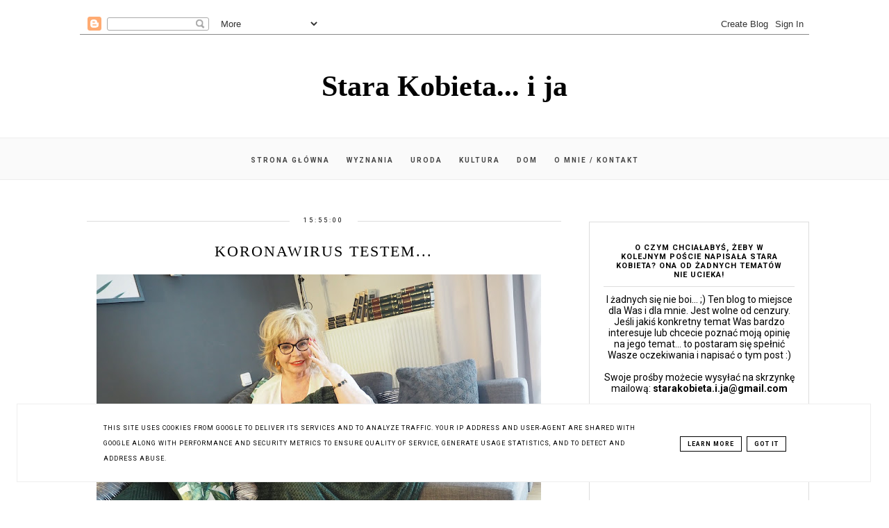

--- FILE ---
content_type: text/html; charset=UTF-8
request_url: http://www.starakobieta-i-ja.pl/2020/03/koronawirus-testem_19.html
body_size: 31056
content:
<!DOCTYPE html>
<html class='v2' dir='ltr' xmlns='http://www.w3.org/1999/xhtml' xmlns:b='http://www.google.com/2005/gml/b' xmlns:data='http://www.google.com/2005/gml/data' xmlns:expr='http://www.google.com/2005/gml/expr'>
<head>
<link href='https://www.blogger.com/static/v1/widgets/335934321-css_bundle_v2.css' rel='stylesheet' type='text/css'/>
<!-- Metadata Facebook -->
<meta content='https://blogger.googleusercontent.com/img/b/R29vZ2xl/AVvXsEgv5gL9IGEXceiDrzj7Dmx9JbnI6_sEScKHYCUlq7_760QqJomgciQJGHitqJhqZaUGpb15GCzfoLjpSeuHpc9A6WWB9jnjIYOI7Nwzyy46EYOWMBjqTmv33kXlqgweXKrYws9TrUl_wHct/s72-c/P3190172.JPG' property='og:image'/>
<meta content='Stara Kobieta... i ja' property='og:site_name'/>
<meta content='Koronawirus testem...' name='description'/>
<meta content='Koronawirus testem...' property='og:description'/>
<meta content='Stara Kobieta... i ja: Koronawirus testem...' property='og:title'/>
<meta content='article' property='og:type'/>
<meta content='http://www.starakobieta-i-ja.pl/2020/03/koronawirus-testem_19.html' property='og:url'/>
<meta content='width=device-width, initial-scale=1' name='viewport'/>
<meta content='text/html; charset=UTF-8' http-equiv='Content-Type'/>
<meta content='blogger' name='generator'/>
<link href='http://www.starakobieta-i-ja.pl/favicon.ico' rel='icon' type='image/x-icon'/>
<link href='http://www.starakobieta-i-ja.pl/2020/03/koronawirus-testem_19.html' rel='canonical'/>
<link rel="alternate" type="application/atom+xml" title="Stara Kobieta... i ja - Atom" href="http://www.starakobieta-i-ja.pl/feeds/posts/default" />
<link rel="alternate" type="application/rss+xml" title="Stara Kobieta... i ja - RSS" href="http://www.starakobieta-i-ja.pl/feeds/posts/default?alt=rss" />
<link rel="service.post" type="application/atom+xml" title="Stara Kobieta... i ja - Atom" href="https://www.blogger.com/feeds/2532504267085703859/posts/default" />

<link rel="alternate" type="application/atom+xml" title="Stara Kobieta... i ja - Atom" href="http://www.starakobieta-i-ja.pl/feeds/5581308649447870107/comments/default" />
<!--Can't find substitution for tag [blog.ieCssRetrofitLinks]-->
<link href='https://blogger.googleusercontent.com/img/b/R29vZ2xl/AVvXsEgv5gL9IGEXceiDrzj7Dmx9JbnI6_sEScKHYCUlq7_760QqJomgciQJGHitqJhqZaUGpb15GCzfoLjpSeuHpc9A6WWB9jnjIYOI7Nwzyy46EYOWMBjqTmv33kXlqgweXKrYws9TrUl_wHct/s640/P3190172.JPG' rel='image_src'/>
<meta content='http://www.starakobieta-i-ja.pl/2020/03/koronawirus-testem_19.html' property='og:url'/>
<meta content='Koronawirus testem...' property='og:title'/>
<meta content='     Tyle się mówi teraz o zwiększeniu ilości testów na koronawirusa, wszystko dla naszego bezpieczeństwa.  Nie jestem lekarzem, tym bardzie...' property='og:description'/>
<meta content='https://blogger.googleusercontent.com/img/b/R29vZ2xl/AVvXsEgv5gL9IGEXceiDrzj7Dmx9JbnI6_sEScKHYCUlq7_760QqJomgciQJGHitqJhqZaUGpb15GCzfoLjpSeuHpc9A6WWB9jnjIYOI7Nwzyy46EYOWMBjqTmv33kXlqgweXKrYws9TrUl_wHct/w1200-h630-p-k-no-nu/P3190172.JPG' property='og:image'/>
<link href='http://www.starakobieta-i-ja.pl/2020/03/koronawirus-testem_19.html' rel='canonical'/>
<link href='//maxcdn.bootstrapcdn.com/font-awesome/4.2.0/css/font-awesome.min.css' rel='stylesheet'/>
<title>Stara Kobieta... i ja</title>
<style type='text/css'>@font-face{font-family:'Roboto';font-style:normal;font-weight:400;font-stretch:100%;font-display:swap;src:url(//fonts.gstatic.com/s/roboto/v50/KFO7CnqEu92Fr1ME7kSn66aGLdTylUAMa3GUBHMdazTgWw.woff2)format('woff2');unicode-range:U+0460-052F,U+1C80-1C8A,U+20B4,U+2DE0-2DFF,U+A640-A69F,U+FE2E-FE2F;}@font-face{font-family:'Roboto';font-style:normal;font-weight:400;font-stretch:100%;font-display:swap;src:url(//fonts.gstatic.com/s/roboto/v50/KFO7CnqEu92Fr1ME7kSn66aGLdTylUAMa3iUBHMdazTgWw.woff2)format('woff2');unicode-range:U+0301,U+0400-045F,U+0490-0491,U+04B0-04B1,U+2116;}@font-face{font-family:'Roboto';font-style:normal;font-weight:400;font-stretch:100%;font-display:swap;src:url(//fonts.gstatic.com/s/roboto/v50/KFO7CnqEu92Fr1ME7kSn66aGLdTylUAMa3CUBHMdazTgWw.woff2)format('woff2');unicode-range:U+1F00-1FFF;}@font-face{font-family:'Roboto';font-style:normal;font-weight:400;font-stretch:100%;font-display:swap;src:url(//fonts.gstatic.com/s/roboto/v50/KFO7CnqEu92Fr1ME7kSn66aGLdTylUAMa3-UBHMdazTgWw.woff2)format('woff2');unicode-range:U+0370-0377,U+037A-037F,U+0384-038A,U+038C,U+038E-03A1,U+03A3-03FF;}@font-face{font-family:'Roboto';font-style:normal;font-weight:400;font-stretch:100%;font-display:swap;src:url(//fonts.gstatic.com/s/roboto/v50/KFO7CnqEu92Fr1ME7kSn66aGLdTylUAMawCUBHMdazTgWw.woff2)format('woff2');unicode-range:U+0302-0303,U+0305,U+0307-0308,U+0310,U+0312,U+0315,U+031A,U+0326-0327,U+032C,U+032F-0330,U+0332-0333,U+0338,U+033A,U+0346,U+034D,U+0391-03A1,U+03A3-03A9,U+03B1-03C9,U+03D1,U+03D5-03D6,U+03F0-03F1,U+03F4-03F5,U+2016-2017,U+2034-2038,U+203C,U+2040,U+2043,U+2047,U+2050,U+2057,U+205F,U+2070-2071,U+2074-208E,U+2090-209C,U+20D0-20DC,U+20E1,U+20E5-20EF,U+2100-2112,U+2114-2115,U+2117-2121,U+2123-214F,U+2190,U+2192,U+2194-21AE,U+21B0-21E5,U+21F1-21F2,U+21F4-2211,U+2213-2214,U+2216-22FF,U+2308-230B,U+2310,U+2319,U+231C-2321,U+2336-237A,U+237C,U+2395,U+239B-23B7,U+23D0,U+23DC-23E1,U+2474-2475,U+25AF,U+25B3,U+25B7,U+25BD,U+25C1,U+25CA,U+25CC,U+25FB,U+266D-266F,U+27C0-27FF,U+2900-2AFF,U+2B0E-2B11,U+2B30-2B4C,U+2BFE,U+3030,U+FF5B,U+FF5D,U+1D400-1D7FF,U+1EE00-1EEFF;}@font-face{font-family:'Roboto';font-style:normal;font-weight:400;font-stretch:100%;font-display:swap;src:url(//fonts.gstatic.com/s/roboto/v50/KFO7CnqEu92Fr1ME7kSn66aGLdTylUAMaxKUBHMdazTgWw.woff2)format('woff2');unicode-range:U+0001-000C,U+000E-001F,U+007F-009F,U+20DD-20E0,U+20E2-20E4,U+2150-218F,U+2190,U+2192,U+2194-2199,U+21AF,U+21E6-21F0,U+21F3,U+2218-2219,U+2299,U+22C4-22C6,U+2300-243F,U+2440-244A,U+2460-24FF,U+25A0-27BF,U+2800-28FF,U+2921-2922,U+2981,U+29BF,U+29EB,U+2B00-2BFF,U+4DC0-4DFF,U+FFF9-FFFB,U+10140-1018E,U+10190-1019C,U+101A0,U+101D0-101FD,U+102E0-102FB,U+10E60-10E7E,U+1D2C0-1D2D3,U+1D2E0-1D37F,U+1F000-1F0FF,U+1F100-1F1AD,U+1F1E6-1F1FF,U+1F30D-1F30F,U+1F315,U+1F31C,U+1F31E,U+1F320-1F32C,U+1F336,U+1F378,U+1F37D,U+1F382,U+1F393-1F39F,U+1F3A7-1F3A8,U+1F3AC-1F3AF,U+1F3C2,U+1F3C4-1F3C6,U+1F3CA-1F3CE,U+1F3D4-1F3E0,U+1F3ED,U+1F3F1-1F3F3,U+1F3F5-1F3F7,U+1F408,U+1F415,U+1F41F,U+1F426,U+1F43F,U+1F441-1F442,U+1F444,U+1F446-1F449,U+1F44C-1F44E,U+1F453,U+1F46A,U+1F47D,U+1F4A3,U+1F4B0,U+1F4B3,U+1F4B9,U+1F4BB,U+1F4BF,U+1F4C8-1F4CB,U+1F4D6,U+1F4DA,U+1F4DF,U+1F4E3-1F4E6,U+1F4EA-1F4ED,U+1F4F7,U+1F4F9-1F4FB,U+1F4FD-1F4FE,U+1F503,U+1F507-1F50B,U+1F50D,U+1F512-1F513,U+1F53E-1F54A,U+1F54F-1F5FA,U+1F610,U+1F650-1F67F,U+1F687,U+1F68D,U+1F691,U+1F694,U+1F698,U+1F6AD,U+1F6B2,U+1F6B9-1F6BA,U+1F6BC,U+1F6C6-1F6CF,U+1F6D3-1F6D7,U+1F6E0-1F6EA,U+1F6F0-1F6F3,U+1F6F7-1F6FC,U+1F700-1F7FF,U+1F800-1F80B,U+1F810-1F847,U+1F850-1F859,U+1F860-1F887,U+1F890-1F8AD,U+1F8B0-1F8BB,U+1F8C0-1F8C1,U+1F900-1F90B,U+1F93B,U+1F946,U+1F984,U+1F996,U+1F9E9,U+1FA00-1FA6F,U+1FA70-1FA7C,U+1FA80-1FA89,U+1FA8F-1FAC6,U+1FACE-1FADC,U+1FADF-1FAE9,U+1FAF0-1FAF8,U+1FB00-1FBFF;}@font-face{font-family:'Roboto';font-style:normal;font-weight:400;font-stretch:100%;font-display:swap;src:url(//fonts.gstatic.com/s/roboto/v50/KFO7CnqEu92Fr1ME7kSn66aGLdTylUAMa3OUBHMdazTgWw.woff2)format('woff2');unicode-range:U+0102-0103,U+0110-0111,U+0128-0129,U+0168-0169,U+01A0-01A1,U+01AF-01B0,U+0300-0301,U+0303-0304,U+0308-0309,U+0323,U+0329,U+1EA0-1EF9,U+20AB;}@font-face{font-family:'Roboto';font-style:normal;font-weight:400;font-stretch:100%;font-display:swap;src:url(//fonts.gstatic.com/s/roboto/v50/KFO7CnqEu92Fr1ME7kSn66aGLdTylUAMa3KUBHMdazTgWw.woff2)format('woff2');unicode-range:U+0100-02BA,U+02BD-02C5,U+02C7-02CC,U+02CE-02D7,U+02DD-02FF,U+0304,U+0308,U+0329,U+1D00-1DBF,U+1E00-1E9F,U+1EF2-1EFF,U+2020,U+20A0-20AB,U+20AD-20C0,U+2113,U+2C60-2C7F,U+A720-A7FF;}@font-face{font-family:'Roboto';font-style:normal;font-weight:400;font-stretch:100%;font-display:swap;src:url(//fonts.gstatic.com/s/roboto/v50/KFO7CnqEu92Fr1ME7kSn66aGLdTylUAMa3yUBHMdazQ.woff2)format('woff2');unicode-range:U+0000-00FF,U+0131,U+0152-0153,U+02BB-02BC,U+02C6,U+02DA,U+02DC,U+0304,U+0308,U+0329,U+2000-206F,U+20AC,U+2122,U+2191,U+2193,U+2212,U+2215,U+FEFF,U+FFFD;}@font-face{font-family:'Roboto';font-style:normal;font-weight:700;font-stretch:100%;font-display:swap;src:url(//fonts.gstatic.com/s/roboto/v50/KFO7CnqEu92Fr1ME7kSn66aGLdTylUAMa3GUBHMdazTgWw.woff2)format('woff2');unicode-range:U+0460-052F,U+1C80-1C8A,U+20B4,U+2DE0-2DFF,U+A640-A69F,U+FE2E-FE2F;}@font-face{font-family:'Roboto';font-style:normal;font-weight:700;font-stretch:100%;font-display:swap;src:url(//fonts.gstatic.com/s/roboto/v50/KFO7CnqEu92Fr1ME7kSn66aGLdTylUAMa3iUBHMdazTgWw.woff2)format('woff2');unicode-range:U+0301,U+0400-045F,U+0490-0491,U+04B0-04B1,U+2116;}@font-face{font-family:'Roboto';font-style:normal;font-weight:700;font-stretch:100%;font-display:swap;src:url(//fonts.gstatic.com/s/roboto/v50/KFO7CnqEu92Fr1ME7kSn66aGLdTylUAMa3CUBHMdazTgWw.woff2)format('woff2');unicode-range:U+1F00-1FFF;}@font-face{font-family:'Roboto';font-style:normal;font-weight:700;font-stretch:100%;font-display:swap;src:url(//fonts.gstatic.com/s/roboto/v50/KFO7CnqEu92Fr1ME7kSn66aGLdTylUAMa3-UBHMdazTgWw.woff2)format('woff2');unicode-range:U+0370-0377,U+037A-037F,U+0384-038A,U+038C,U+038E-03A1,U+03A3-03FF;}@font-face{font-family:'Roboto';font-style:normal;font-weight:700;font-stretch:100%;font-display:swap;src:url(//fonts.gstatic.com/s/roboto/v50/KFO7CnqEu92Fr1ME7kSn66aGLdTylUAMawCUBHMdazTgWw.woff2)format('woff2');unicode-range:U+0302-0303,U+0305,U+0307-0308,U+0310,U+0312,U+0315,U+031A,U+0326-0327,U+032C,U+032F-0330,U+0332-0333,U+0338,U+033A,U+0346,U+034D,U+0391-03A1,U+03A3-03A9,U+03B1-03C9,U+03D1,U+03D5-03D6,U+03F0-03F1,U+03F4-03F5,U+2016-2017,U+2034-2038,U+203C,U+2040,U+2043,U+2047,U+2050,U+2057,U+205F,U+2070-2071,U+2074-208E,U+2090-209C,U+20D0-20DC,U+20E1,U+20E5-20EF,U+2100-2112,U+2114-2115,U+2117-2121,U+2123-214F,U+2190,U+2192,U+2194-21AE,U+21B0-21E5,U+21F1-21F2,U+21F4-2211,U+2213-2214,U+2216-22FF,U+2308-230B,U+2310,U+2319,U+231C-2321,U+2336-237A,U+237C,U+2395,U+239B-23B7,U+23D0,U+23DC-23E1,U+2474-2475,U+25AF,U+25B3,U+25B7,U+25BD,U+25C1,U+25CA,U+25CC,U+25FB,U+266D-266F,U+27C0-27FF,U+2900-2AFF,U+2B0E-2B11,U+2B30-2B4C,U+2BFE,U+3030,U+FF5B,U+FF5D,U+1D400-1D7FF,U+1EE00-1EEFF;}@font-face{font-family:'Roboto';font-style:normal;font-weight:700;font-stretch:100%;font-display:swap;src:url(//fonts.gstatic.com/s/roboto/v50/KFO7CnqEu92Fr1ME7kSn66aGLdTylUAMaxKUBHMdazTgWw.woff2)format('woff2');unicode-range:U+0001-000C,U+000E-001F,U+007F-009F,U+20DD-20E0,U+20E2-20E4,U+2150-218F,U+2190,U+2192,U+2194-2199,U+21AF,U+21E6-21F0,U+21F3,U+2218-2219,U+2299,U+22C4-22C6,U+2300-243F,U+2440-244A,U+2460-24FF,U+25A0-27BF,U+2800-28FF,U+2921-2922,U+2981,U+29BF,U+29EB,U+2B00-2BFF,U+4DC0-4DFF,U+FFF9-FFFB,U+10140-1018E,U+10190-1019C,U+101A0,U+101D0-101FD,U+102E0-102FB,U+10E60-10E7E,U+1D2C0-1D2D3,U+1D2E0-1D37F,U+1F000-1F0FF,U+1F100-1F1AD,U+1F1E6-1F1FF,U+1F30D-1F30F,U+1F315,U+1F31C,U+1F31E,U+1F320-1F32C,U+1F336,U+1F378,U+1F37D,U+1F382,U+1F393-1F39F,U+1F3A7-1F3A8,U+1F3AC-1F3AF,U+1F3C2,U+1F3C4-1F3C6,U+1F3CA-1F3CE,U+1F3D4-1F3E0,U+1F3ED,U+1F3F1-1F3F3,U+1F3F5-1F3F7,U+1F408,U+1F415,U+1F41F,U+1F426,U+1F43F,U+1F441-1F442,U+1F444,U+1F446-1F449,U+1F44C-1F44E,U+1F453,U+1F46A,U+1F47D,U+1F4A3,U+1F4B0,U+1F4B3,U+1F4B9,U+1F4BB,U+1F4BF,U+1F4C8-1F4CB,U+1F4D6,U+1F4DA,U+1F4DF,U+1F4E3-1F4E6,U+1F4EA-1F4ED,U+1F4F7,U+1F4F9-1F4FB,U+1F4FD-1F4FE,U+1F503,U+1F507-1F50B,U+1F50D,U+1F512-1F513,U+1F53E-1F54A,U+1F54F-1F5FA,U+1F610,U+1F650-1F67F,U+1F687,U+1F68D,U+1F691,U+1F694,U+1F698,U+1F6AD,U+1F6B2,U+1F6B9-1F6BA,U+1F6BC,U+1F6C6-1F6CF,U+1F6D3-1F6D7,U+1F6E0-1F6EA,U+1F6F0-1F6F3,U+1F6F7-1F6FC,U+1F700-1F7FF,U+1F800-1F80B,U+1F810-1F847,U+1F850-1F859,U+1F860-1F887,U+1F890-1F8AD,U+1F8B0-1F8BB,U+1F8C0-1F8C1,U+1F900-1F90B,U+1F93B,U+1F946,U+1F984,U+1F996,U+1F9E9,U+1FA00-1FA6F,U+1FA70-1FA7C,U+1FA80-1FA89,U+1FA8F-1FAC6,U+1FACE-1FADC,U+1FADF-1FAE9,U+1FAF0-1FAF8,U+1FB00-1FBFF;}@font-face{font-family:'Roboto';font-style:normal;font-weight:700;font-stretch:100%;font-display:swap;src:url(//fonts.gstatic.com/s/roboto/v50/KFO7CnqEu92Fr1ME7kSn66aGLdTylUAMa3OUBHMdazTgWw.woff2)format('woff2');unicode-range:U+0102-0103,U+0110-0111,U+0128-0129,U+0168-0169,U+01A0-01A1,U+01AF-01B0,U+0300-0301,U+0303-0304,U+0308-0309,U+0323,U+0329,U+1EA0-1EF9,U+20AB;}@font-face{font-family:'Roboto';font-style:normal;font-weight:700;font-stretch:100%;font-display:swap;src:url(//fonts.gstatic.com/s/roboto/v50/KFO7CnqEu92Fr1ME7kSn66aGLdTylUAMa3KUBHMdazTgWw.woff2)format('woff2');unicode-range:U+0100-02BA,U+02BD-02C5,U+02C7-02CC,U+02CE-02D7,U+02DD-02FF,U+0304,U+0308,U+0329,U+1D00-1DBF,U+1E00-1E9F,U+1EF2-1EFF,U+2020,U+20A0-20AB,U+20AD-20C0,U+2113,U+2C60-2C7F,U+A720-A7FF;}@font-face{font-family:'Roboto';font-style:normal;font-weight:700;font-stretch:100%;font-display:swap;src:url(//fonts.gstatic.com/s/roboto/v50/KFO7CnqEu92Fr1ME7kSn66aGLdTylUAMa3yUBHMdazQ.woff2)format('woff2');unicode-range:U+0000-00FF,U+0131,U+0152-0153,U+02BB-02BC,U+02C6,U+02DA,U+02DC,U+0304,U+0308,U+0329,U+2000-206F,U+20AC,U+2122,U+2191,U+2193,U+2212,U+2215,U+FEFF,U+FFFD;}</style>
<style id='page-skin-1' type='text/css'><!--
------------------------------------
SZABLON MARISA
Blog Design: KAROGRAFIA.PL
------------------------------------
<Group description="Page Text" selector="body">
<Variable name="body.font" description="Font" type="font" default="normal normal 12px Arial, Tahoma, Helvetica, FreeSans, sans-serif"/>
<Variable name="body.text.color" description="Text Color" type="color" default="#222222"/>
</Group>
<Group description="Blog Title" selector="header">
<Variable name="header.title.font" description="Title Font" type="font"
default="normal bold 11px Arial, Tahoma, Helvetica, FreeSans, sans-serif"/>
<Variable name="header.text.color" description="Text Color" type="color" default="#222222"/>
</Group>
<Group description="Links" selector=".main-outer">
<Variable name="link.color" description="Link Color" type="color" default="#2288bb"/>
<Variable name="link.visited.color" description="Visited Color" type="color" default="#888888"/>
<Variable name="link.hover.color" description="Hover Color" type="color" default="#33aaff"/>
</Group>
<Group description="Tabs Text" selector=".tabs-inner .widget li a">
<Variable name="tabs.hover.color" description="Hover Color" type="color" default="#33aaff"/>
<Variable name="tabs.font" description="Font" type="font" default="normal normal 14px Arial, Tahoma, Helvetica, FreeSans, sans-serif"/>
<Variable name="tabs.text.color" description="Text Color" type="color" default="#999999"/>
<Variable name="tabs.selected.text.color" description="Selected Color" type="color" default="#000000"/>
</Group>
<Group description="Post Title" selector="h3.post-title, .comments h4">
<Variable name="post.title.font" description="Font" type="font" default="normal normal 22px Arial, Tahoma, Helvetica, FreeSans, sans-serif"/>
<Variable name="post.text.color" description="Text Color" type="color" default="#33aaff"/>
<Variable name="post.hover.color" description="Hover Color" type="color" default="#f7cac9"/>
</Group>
<Group description="Date Header" selector=".date-header">
<Variable name="date.header.color" description="Text Color" type="color" default="#000000"/>
<Variable name="date.header.background.color" description="Background Color" type="color" default="transparent"/>
</Group>
<Group description="Gadgets" selector="h2">
<Variable name="widget.title.font" description="Title Font" type="font" default="normal bold 11px Arial, Tahoma, Helvetica, FreeSans, sans-serif"/>
<Variable name="widget.title.text.color" description="Title Color" type="color" default="#000000"/>
<Variable name="widget.alternate.text.color" description="Alternate Color" type="color" default="#999999"/>
</Group>
<Group description="Tekst gadżetów" selector="sidebar.widget">
<Variable name="widget.text.font" description="Czcionka tekstu" type="font" default="normal bold 11px Arial, Tahoma, Helvetica, FreeSans, sans-serif"/>
<Variable name="widget.h2.text.font" description="czcionka nagłówków" type="font" default="normal bold 11px Arial, Tahoma, Helvetica, FreeSans, sans-serif"/>
</Group>
<Group description="Ramki" selector="content">
<Variable name="border.color" description="Background" type="color" default="#eeeeee"/>   </Group>
<Group description="Buttony" selector="content">
<Variable name="button.background.color" description="Background" type="color" default="#eeeeee"/>   </Group>
<Group description="Copyright" selector="content">
<Variable name="copyright.background.color" description="Background" type="color" default="#eeeeee"/>   </Group>
<Group description="Linki Paska Bocznego" selector="sidebar">
<Variable name="sidebar.text.color" description="Text Color" type="color" default="#999999"/>
<Variable name="sidebar.visited.color" description="Visited Color" type="color" default="#000000"/>
<Variable name="sidebar.hover.color" description="Hover Color" type="color" default="#33aaff"/>
</Group>
<Group description="Kolor tła Menu" selector="nav">
<Variable name="menu.background.color" description="Background" type="color" default="#eeeeee"/>
</Group>
<Group description="Linki Stopki" selector="stopka">
<Variable name="stopka.text.color" description="Text Color" type="color" default="#999999"/>
<Variable name="stopka.hover.color" description="Hover Color" type="color" default="#33aaff"/>
</Group>
body{margin:0;font:normal normal 14px Roboto;color:#000000;}.section{margin:0;}
/* -----   SIDEBAR SECTION   ----- */
.sidebar h2, .sidebar .item-title a {letter-spacing:1px}#blogfooter-wrapper-all .cloud-label-widget-content, #blogfooter-wrapper-all .widget-content {text-align:center!important;width:100%;margin:0 auto}
.sidebar img{max-width:100%;height:auto;}.sidebar .widget{font:normal normal 14px Roboto!important;}.sidebar .widget,#blogfooter .widget{text-align:center;}.blog-list-container .blog-icon img{width:20px;height:auto;}.blog-list-container a{display:block;text-align:center!important;margin-bottom:5px;text-transform:uppercase;font-weight:normal;letter-spacing:1px;line-height:120%;}.blog-list-container a:hover{text-decoration:none!important;}.blog-list-container .blog-content{text-decoration:none!important;margin:0!important;width:100%;}#BlogList1 .item-title{border-bottom:1px solid #fff;}#BlogList1 .item-title a{display:block;text-transform:none!important;text-align:center!important;}#BlogList1 .item-content{border-bottom:1px solid #000;padding-bottom:10px;}.sidebar ul{counter-reset:popularcount;margin:0;padding:0;}.sidebar ul li{width:100%;list-style:none!important;padding:0!important;margin-bottom:20px;position:relative;border:0;}.sidebar .item-thumbnail a{clip:auto;display:block;height:auto;height:180px;}.sidebar .item-thumbnail{width:100%;position:relative;margin-bottom:15px;}.sidebar .item-thumbnail img{position:relative;width:100%;height:180px;object-fit:cover;}.sidebar .item-content:hover{opacity:0.7;transition:all 300ms ease-in-out;-webkit-transition:all 300ms ease-in-out;-moz-transition:all 300ms ease-in-out;-o-transition:all 300ms ease-in-out;-ms-transition:all 300ms ease-in-out;}.sidebar .item-title{text-transform:uppercase;text-align:center;margin:0 auto;padding-bottom:10px;border-bottom:1px solid #000;}.sidebar .item-title a{font:normal normal 14px Georgia, Utopia, 'Palatino Linotype', Palatino, serif;text-decoration:none;}.sidebar .item-snippet{line-height:150%!important;font:normal normal 14px Roboto;padding:10px 15px;text-align:center;color:#000000;}#sidebar-wrapper{border:1px solid #000;background:#fff;float:right;margin:0 0 auto;padding-bottom:20px;width:30%;margin-top:30px!important;line-height:1.6em;word-wrap:break-word;overflow:hidden;margin:0;}#sidebar-wrapper a:link{color:#000000;}#sidebar-wrapper a:visited{color:#000000;}#sidebar-wrapper a:hover{color:#849dae;}.sidebar h2{font:normal bold 11px Roboto!important;color:#000000;text-transform:uppercase;text-align:center;margin:0 auto;padding:10px;margin-top:0;border-bottom:1px solid #000;}.sidebar.section{margin:0 20px;margin-top:20px;}.widget ul{padding:0;margin:0;}#sidebar-wrapper .widget{border-top:0 solid #000;}.widget-content{padding:10px 0;}#social-icons .fa{display:inline;margin:7px!important;font-size:14px;}#social-icons{padding:12px 0 0 0!important;margin-bottom:-10px;}#social-icons{margin:0 auto!impotant;text-align:center;}.widget .widget-item-control a img{width:20px;height:auto;}input.gsc-input,.FollowByEmail .follow-by-email-inner .follow-by-email-address{border:1px solid #000!important;padding:10px!important;height:12px;background:#fafafa;}#CustomSearch1{border:none!important;}input.gsc-search-button,.FollowByEmail .follow-by-email-inner .follow-by-email-submit{padding:8px 10px 9px 10px;height:34px;font-size:10px;text-transform:uppercase;background:#000000;color:#fff;border:none;width:100px;}input.gsc-search-button{border-top:1px solid #000;border-bottom:1px solid #000;border-right:1px solid #000;}.Label li{padding:10px;list-style-type:none;font-size:12px;letter-spacing:1px;text-transform:uppercase;text-align:center;}.label-size{float:left;margin:2px 6px 6px 0;padding:7px 12px 5px 12px;text-transform:uppercase;border:solid 1px #000;text-decoration:none;font-size:12px;}.label-size:hover{border:1px solid #eee;text-decoration:none;zoom:1;}.label-size a{float:left;text-decoration:none;}.label-size a:hover{text-decoration:none;}#Label2{text-align:center!important;margin:0 auto;}#BlogArchive1_ArchiveMenu{width:100%!important;padding:10px;border:1px solid #eee;}#ArchiveList ul ul .zippy{color:transparent;visibility:visible;margin-right:5px;}#ArchiveList ul ul .zippy:before{content:'\f105';font-family:FontAwesome;position:absolute;margin-top:0;margin-left:0;color:#000000;}#ArchiveList ul ul .toggle-open:before{content:'\f107';position:absolute;margin-top:8px;margin-left:0;}#ArchiveList .zippy{visibility:hidden;width:0%;}#ArchiveList ul li{padding:0!important;margin-left:10px;line-height:170%;text-indent:0!important;margin:0!important;position:relative;}#ArchiveList ul li a.toggle{background:transparent!important;margin-top:0;margin-left:0;display:block;position:absolute;width:100%;}#ArchiveList ul ul li  a.post-count-link{background:transparent;text-transform:uppercase;width:auto;margin-left:20px;}#ArchiveList ul a.post-count-link{font-weight:bold;font-size:90%;}#ArchiveList ul li{margin:5px 0!important;}#ArchiveList span.post-count{float:right!important;}
#FeaturedPost1{margin-bottom:20px;}#FeaturedPost1 h3{font:normal normal 22px Georgia, Utopia, 'Palatino Linotype', Palatino, serif;font-size:16px;letter-spacing:0.5px;line-height:140%;font-weight:normal;position:absolute!important;border:4px double #dddddd;width:76%;text-transform:uppercase;right:10%;left:10%;top:58%!important;transform:translateY(-50%);-ms-transform:translateY(-50%);-webkit-transform:translateY(-50%);-moz-transform:translateY(-50%);-o-transform:translateY(-50%);padding:5% 2%;background:rgba(255,255,255,0.7);}#FeaturedPost1 p{display:none;}#FeaturedPost1 .post-summary{margin-left:-20px;margin-right:-20px;}
/* -----   BLOG REGION SECTION   ----- */
#blogregion{margin:auto;padding:30px 0 0 0;width:100%;background:#fff;}#Blog1{padding-top:20px;}#blogregion-wrapper{margin:auto;padding:0 0 20px 0;max-width:1050px;}#blog-wrapper{border:0 solid #DEDEDE;background:#fff;float:left;margin:10px;padding-bottom:20px;width:65%;text-align:justify;word-wrap:break-word;overflow:hidden;letter-spacing:1px;font:normal normal 14px Roboto;color:#000000;}.post-body{line-height:170%!important;}#blog-pager .fa{font-size:15px;}.home-link .fa{font-size:20px!important;}.sidebar .widget,#footer-wrapper .widget,#footerbar-all .widget {text-align:center;}
/* -----   HEADER SECTION   ----- */
#Header{max-width:100%;background:#fff}#header-inner{max-width:1050px;margin:auto;padding:20px 0;}#Header1_headerimg{margin:0 auto;max-width:100%;height:auto;}.Header h1{font:normal bold 42px Georgia, Utopia, 'Palatino Linotype', Palatino, serif!important;text-align:center!important;color:#000000;}.Header .description{text-align:center;}
/* -----   BLOG FOOTER SECTION   ----- */
#blogfooter,#blogfooter-1,#blogfooter-all{margin:auto;padding:0 0 10px 0;width:100%;background:#fff;}
#blogfooter-all {max-width:1050px;}
#blogfooter img{max-width:100%;height:auto;}#blogfooter{margin:20px 0;}#blogfooter-wrapper-all-1{max-width:100%;margin-bottom:-10px;}#blogfooter-wrapper-all-1 h2,.footerbar-all h2{text-align:center;text-transform:uppercase;font:normal normal 22px Georgia, Utopia, 'Palatino Linotype', Palatino, serif;letter-spacing:2px;margin-bottom:25px;}#footer-wrapper-all h2:after{content:"";display:block;width:30px;border-bottom:1px solid #000;padding:8px;margin:0 auto;}#blogfooter a:hover{color:#849dae!important;}#blogfooter a:visited{color:#000000;}#blogfooter a:link{color:#000000;}#blogfooter-wrapper,#blogfooter-wrapper-1{margin:auto;padding:0 0 0 0;max-width:1050px;}#blogfooter-wrapper-all{background:#fff;padding:0px;}#footer-wrapper{border:0 solid #DEDEDE;background:#fff;float:left;margin:0 5px auto;padding-bottom:20px;width:32%;text-align:justify;font-size:100%;line-height:1.6em;word-wrap:break-word;overflow:hidden;}.footerbar{margin:0;padding:0;}.footerbar .widget{margin:0;padding:10px 0 0 0;}.footerbar h2{margin:0 auto;padding:3px 0 8px 0;text-align:center;text-transform:uppercase;border-bottom:1px solid #000;font:normal bold 11px Roboto!important;width:80%;}.footerbar ul{margin:0 0 0 0;padding:0 0 0 0;list-style-type:none;}.footerbar li{margin:0 0 2px 0;padding:0 0 1px 0;}
/* -----   COPYRIGHT SECTION   ----- */
#stopka{display:inline-block;width:96%;padding:10px 2% 15px 2%;font-size:8px;margin-top:75px;color:#000000!important;text-transform:uppercase;letter-spacing:2px;margin:0 auto!important;}#copyright a{background:transparent;}.copyr{background-color:#eee;padding:5px;}.copyr a{color:#000000!important;}.copyr a:hover{color:#849dae!important;}#copyright{float:left;width:30%;text-align:right;padding-top:10px}#copyright a{text-align:right;}#copyright1{float:left;width:70%;padding-top:14px}.cookie-choices-info{right:0!important;left:auto!important;}
#copyright img {width:15px;vertical-align:middle;padding-bottom:5px}
#cookieChoiceInfo{bottom:0!important;top:auto!important;border-top:1px solid #eeeeee;border:1px solid #eeeeee;background-color:#fff!important;letter-spacing:1px;text-transform:uppercase;width:94%;padding:1%;margin:2%}.cookie-choices-text{font-size:9px!important;color:#000!important}#cookieChoiceInfo > a:nth-child(2),a#cookieChoiceDismiss,#cookieChoiceInfo a{border:1px solid #000;color:#000!important;padding:5px 10px 5px 10px!important;font-size:9px}#cookieChoiceInfo > a:nth-child(2):hover,a#cookieChoiceDismiss:hover,#cookieChoiceInfo a:hover{color:#c9dff7!important}.cookie-choices-info .cookie-choices-button{margin-left:0!important;margin-right:7px}.cookie-choices-info .cookie-choices-buttons{text-align:left!important}
/* -----   MENU SECTION   ----- */
.topmenu{margin:0 auto;background:#fafafa;}
/* -----   TABS REGION SECTION   ----- */
.PageList li{display:inline!important;float:none;}.PageList{text-align:center!important;}.PageList li a{text-transform:uppercase;padding:0 10px;font:normal normal 10px Roboto;color:#444444;letter-spacing:2px;font-weight:bold;}.PageList li a:hover{color:#849dae;}.PageList{border-top:1px solid #eee;border-bottom:1px solid #eee;padding:10px 0;}
/* -----   POSTS SECTION   ----- */
img.post-thumb,img.noimage{margin-bottom:10px;margin-top:10px;}img.post-thumb{margin-left:0!important;}.post blockquote{display:block;margin:10px 0;position:relative;border-left:0 solid #000;font-style:italic;padding:15px 20px 15px 45px;}.post blockquote::before{content:"\201C";font-family:Georgia,serif;font-size:50px;font-weight:bold;position:absolute;left:10px;top:10px;}.post-body ul{list-style:none;}.post-body ul li:before{content:"\00BB \0020";}.comments .avatar-image-container img{margin-left:0;}h3.post-title a{color:#000000;text-transform:uppercase;line-height:150%}h3.post-title{text-align:center;text-transform:uppercase;color:#000000;font:normal normal 22px Georgia, Utopia, 'Palatino Linotype', Palatino, serif;letter-spacing:2px;line-height:160%;margin-top:20px;margin-bottom:30px;}h3.post-title a:hover{color:#849dae!important;}.readmore{float:left:;}.post-body h2{font-size:120%;margin-bottom:10px;}.post-author.vcard{float:left!important;text-transform:uppercase;font-family:Roboto;font-size:80%
letter-spacing:2px;margin-top:0;}.post-body{margin-bottom:20px;}.info-post{width:60%;min-height:20px;float:right;margin-top:-38px;}a:link{text-decoration:none;color:#000000;}a:visited{text-decoration:none;color:#000000;}a:hover{text-decoration:none;color:#849dae;transition:all 300ms ease-in-out;-webkit-transition:all 300ms ease-in-out;-moz-transition:all 300ms ease-in-out;-o-transition:all 300ms ease-in-out;-ms-transition:all 300ms ease-in-out;}.posts-thumb{width:100%;}.posts-thumb img{margin-left:0!important;width:100%!important;}.post-outer img{max-width:100%;height:auto;margin-left:-15px;}.post-outer{border:0 solid #eee;border-top:1px solid #000!important;padding:10px 0 0;padding-bottom:10px;margin-bottom:40px;podding-left:0!important;}.date-header span{background-color:#FFF;color:#000000;letter-spacing:3px;margin:inherit;font-size:9px;padding:5px 20px;font-weight:normal;}.date-header{text-align:center;margin-bottom:0;margin-bottom:-10px!important;margin-top:-20px;}.post-outer h2,.post-outer h3,.post-outer h4{font:normal normal 22px Georgia, Utopia, 'Palatino Linotype', Palatino, serif!important;}.post-outer h4{font-size:100%!important;text-transform:uppercase;}.post-outer h2{text-transform:uppercase;}.post-outer h4,.post-outer h3{margin-bottom:10px;}#PopularPosts h2,#Attribution1{display:none!important;}.comments .comment .comment-actions a{border:1px solid #eee;padding:3px 10px;margin-right:10px;text-transform:uppercase;font-size:10px;margin-top:15px!important;}.comments .comment .comment-actions a:hover{text-decoration:none!important;}.comments .comments-content .user,.comments .continue a{text-transform:uppercase;}.post-comment-link{clear:both;display:inline;padding-bottom:10px;float:left;}.comment-link{font-size:10px;font-family:Roboto;letter-spacing:1px;text-transform:uppercase;}.share-this{float:right;}.share-box{padding:0px 10px 10px;}.share-box .fa{font-size:12px;}.label-info{text-transform:uppercase;font-family:Roboto;font-size:9px;letter-spacing:2px;margin-bottom:30px;}.status-msg-wrap{margin-bottom:50px;padding:10px;text-transform:uppercase;font-family:Roboto;font-size:10px;float:left;}.status-msg-border{border:0 solid #fff;}.status-msg-body{padding:10px;}.status-msg-bg{background:#fff;}#blog-pager{width:100%;padding-top:10px!important;}.date-outer:first-child .posts-thumb{max-height:445px;overflow:hidden;}.date-outer:first-child{width:100%!important;margin:0;margin-bottom:0px;}.date-outer{width:48%;display:inline-block;float:left;}.date-outer .posts-thumb{max-height:215px;overflow:hidden;}.date-outer:nth-of-type(2n+2){margin-right:4%;}.fadeinleft{margin-left:-20px;}@-webkit-keyframes fadeIn{from{opacity:0;}to{opacity:1;}}@-moz-keyframes fadeIn{from{opacity:0;}to{opacity:1;}}@keyframes fadeIn{from{opacity:0;}to{opacity:1;}}.fade-in{opacity:0;-webkit-animation:fadeIn ease-in 1;-moz-animation:fadeIn ease-in 1;animation:fadeIn ease-in 1;-webkit-animation-fill-mode:forwards;-moz-animation-fill-mode:forwards;animation-fill-mode:forwards;-webkit-animation-duration:1s;-moz-animation-duration:1s;animation-duration:1s;}.fade-in.one{-webkit-animation-delay:0.7s;-moz-animation-delay:0.7s;animation-delay:0.7s;}.comments .avatar-image-container img{margin-left:0;}.post-outer img.size-large{width:500%!important;}
@media screen and (max-width: 500px){
#blogfooter-all {display:none!important;}#copyright, #copyright1 {width:100%;text-align:center}#stopka {padding:10px 5% 15px 5%;width:90%}
}
@media screen and (max-width: 800px){
#blog-wrapper, #sidebar-wrapper, #footer-wrapper {width:100%!important;margin: 0px auto!important;}
#PopularPosts2 .item-title {margin-top:180px;}.date-outer {width:100%!important;display:inline-block;float:left;}.date-outer:nth-of-type(2n+2){margin-right:0%;}.date-outer .posts-thumb {max-height:445px!important;overflow:hidden}#Blog1 {padding:10px;}
}
#blogfooter, #footer-wrapper {background:#fafafa}#footer-wrapper {padding-top:20px;}#blogfooter {border-top:1px solid #eee}#sidebar-wrapper, .sidebar .item-title, .sidebar h2, .post-outer, input.gsc-input, .FollowByEmail .follow-by-email-inner .follow-by-email-address, input.gsc-search-button, .FollowByEmail .follow-by-email-inner .follow-by-email-submit, .label-size {border-color:#dddddd!important}input.gsc-search-button, .FollowByEmail .follow-by-email-inner .follow-by-email-submit {background:#dddddd;color:#000;letter-spacing:1px}.jump-link {font:normal normal 22px Georgia, Utopia, 'Palatino Linotype', Palatino, serif;font-size:15px;}
.PageList li {white-space:nowrap}
--></style>
<style>
.info-post{width:100%;border-bottom:1px solid #eee;padding-bottom:10px;margin-bottom:15px;margin-top:20px;}.post-outer h4, .post-outer h3{margin-bottom:20px;}
</style>
<script type='text/javascript'>
summary_count = 400;
//<![CDATA[
function removeHtmlTag(strx,chop){if(strx.indexOf("<")!=-1){var s = strx.split("<");for(var i=0;i<s.length;i++){if(s[i].indexOf(">")!=-1){s[i] = s[i].substring(s[i].indexOf(">")+1,s[i].length);}}strx = s.join("");}chop = (chop < strx.length-1) ? chop:strx.length-2;while(strx.charAt(chop-1)!=' ' && strx.indexOf(' ',chop)!=-1) chop++;strx = strx.substring(0,chop-1);return strx+'...';}function createsummary(pID){var div = document.getElementById(pID);var summ = summary_count;var summary = '<div class="summary">' + removeHtmlTag(div.innerHTML,summ) + '</div>';div.innerHTML = summary;}
//]]>
</script>
<script src='http://ajax.googleapis.com/ajax/libs/jquery/2.0.0/jquery.min.js'></script>
<link href='https://www.blogger.com/dyn-css/authorization.css?targetBlogID=2532504267085703859&amp;zx=94c1ff34-264d-4ed1-8fff-c6607488c7ed' media='none' onload='if(media!=&#39;all&#39;)media=&#39;all&#39;' rel='stylesheet'/><noscript><link href='https://www.blogger.com/dyn-css/authorization.css?targetBlogID=2532504267085703859&amp;zx=94c1ff34-264d-4ed1-8fff-c6607488c7ed' rel='stylesheet'/></noscript>
<meta name='google-adsense-platform-account' content='ca-host-pub-1556223355139109'/>
<meta name='google-adsense-platform-domain' content='blogspot.com'/>

<!-- data-ad-client=ca-pub-2344197419284072 -->

<script type="text/javascript" language="javascript">
  // Supply ads personalization default for EEA readers
  // See https://www.blogger.com/go/adspersonalization
  adsbygoogle = window.adsbygoogle || [];
  if (typeof adsbygoogle.requestNonPersonalizedAds === 'undefined') {
    adsbygoogle.requestNonPersonalizedAds = 1;
  }
</script>


</head>
<body class='fade-in one'>
<div id='Header'>
<div id='header-inner'>
<div class='header section' id='header'><div class='widget Navbar' data-version='1' id='Navbar1'><script type="text/javascript">
    function setAttributeOnload(object, attribute, val) {
      if(window.addEventListener) {
        window.addEventListener('load',
          function(){ object[attribute] = val; }, false);
      } else {
        window.attachEvent('onload', function(){ object[attribute] = val; });
      }
    }
  </script>
<div id="navbar-iframe-container"></div>
<script type="text/javascript" src="https://apis.google.com/js/platform.js"></script>
<script type="text/javascript">
      gapi.load("gapi.iframes:gapi.iframes.style.bubble", function() {
        if (gapi.iframes && gapi.iframes.getContext) {
          gapi.iframes.getContext().openChild({
              url: 'https://www.blogger.com/navbar/2532504267085703859?po\x3d5581308649447870107\x26origin\x3dhttp://www.starakobieta-i-ja.pl',
              where: document.getElementById("navbar-iframe-container"),
              id: "navbar-iframe"
          });
        }
      });
    </script><script type="text/javascript">
(function() {
var script = document.createElement('script');
script.type = 'text/javascript';
script.src = '//pagead2.googlesyndication.com/pagead/js/google_top_exp.js';
var head = document.getElementsByTagName('head')[0];
if (head) {
head.appendChild(script);
}})();
</script>
</div><div class='widget Header' data-version='1' id='Header1'>
<div id='header-inner'>
<div class='titlewrapper'>
<h1 class='title'>
<a href='http://www.starakobieta-i-ja.pl/'>
Stara Kobieta... i ja
</a>
</h1>
</div>
<div class='descriptionwrapper'>
<p class='description'><span>
</span></p>
</div>
</div>
</div></div>
</div>
</div>
<div class='topmenu'>
<div class='tompmenu section' id='topmenu'><div class='widget PageList' data-version='1' id='PageList1'>
<div class='widget-content'>
<ul>
<li>
<a href='http://www.starakobieta-i-ja.pl/'>Strona główna</a>
</li>
<li>
<a href='https://starakobieta-i-ja.blogspot.com/search/label/Wyznania'>Wyznania</a>
</li>
<li>
<a href='https://starakobieta-i-ja.blogspot.com/search/label/Uroda'>Uroda</a>
</li>
<li>
<a href='https://starakobieta-i-ja.blogspot.com/search/label/Kultura'>Kultura</a>
</li>
<li>
<a href='https://starakobieta-i-ja.blogspot.com/search/label/Dom'>Dom</a>
</li>
<li>
<a href='http://www.starakobieta-i-ja.pl/p/o-mnie.html'>O mnie / kontakt</a>
</li>
</ul>
<div class='clear'></div>
</div>
</div></div>
</div>
<div class='revealOnScroll' data-animation='flipInX'>
<div id='blogregion'>
<div id='blogregion-wrapper'>
<div id='blog-wrapper'>
<div class='main section' id='main'><div class='widget Blog' data-version='1' id='Blog1'>
<div class='blog-posts hfeed'>
<!--Can't find substitution for tag [defaultAdStart]-->
<div class='date-outer'>
<h2 class='date-header'><span>15:55:00</span></h2>
<div class='date-posts'>
<div class='post-outer'>
<meta content='Koronawirus testem...' property='og:title'/>
<meta content='http://www.starakobieta-i-ja.pl/2020/03/koronawirus-testem_19.html' property='og:url'/>
<meta content='Stara Kobieta... i ja' property='og:site_name'/>
<meta content='article' property='og:type'/>
<meta content='https://blogger.googleusercontent.com/img/b/R29vZ2xl/AVvXsEgv5gL9IGEXceiDrzj7Dmx9JbnI6_sEScKHYCUlq7_760QqJomgciQJGHitqJhqZaUGpb15GCzfoLjpSeuHpc9A6WWB9jnjIYOI7Nwzyy46EYOWMBjqTmv33kXlqgweXKrYws9TrUl_wHct/s640/P3190172.JPG' property='og:image'/>
<meta content='1200' property='og:image:width'/>
<meta content='630' property='og:image:height'/>
<meta content='     Tyle się mówi teraz o zwiększeniu ilości testów na koronawirusa, wszystko dla naszego bezpieczeństwa.  Nie jestem lekarzem, tym bardzie...' name='og:description'/>
<div class='post hentry uncustomized-post-template' itemprop='blogPost' itemscope='itemscope' itemtype='http://schema.org/BlogPosting'>
<meta content='https://blogger.googleusercontent.com/img/b/R29vZ2xl/AVvXsEgv5gL9IGEXceiDrzj7Dmx9JbnI6_sEScKHYCUlq7_760QqJomgciQJGHitqJhqZaUGpb15GCzfoLjpSeuHpc9A6WWB9jnjIYOI7Nwzyy46EYOWMBjqTmv33kXlqgweXKrYws9TrUl_wHct/s640/P3190172.JPG' itemprop='image_url'/>
<meta content='2532504267085703859' itemprop='blogId'/>
<meta content='5581308649447870107' itemprop='postId'/>
<a name='5581308649447870107'></a>
<h3 class='post-title entry-title' itemprop='name'>
Koronawirus testem...
</h3>
<div class='post-header'>
<div class='post-header-line-1'></div>
</div>
<div class='post-body entry-content' id='post-body-5581308649447870107' itemprop='description articleBody'>
<div class="separator" style="clear: both; text-align: center;">
<a href="https://blogger.googleusercontent.com/img/b/R29vZ2xl/AVvXsEgv5gL9IGEXceiDrzj7Dmx9JbnI6_sEScKHYCUlq7_760QqJomgciQJGHitqJhqZaUGpb15GCzfoLjpSeuHpc9A6WWB9jnjIYOI7Nwzyy46EYOWMBjqTmv33kXlqgweXKrYws9TrUl_wHct/s1600/P3190172.JPG" imageanchor="1" style="margin-left: 1em; margin-right: 1em;"><img border="0" data-original-height="1200" data-original-width="1600" height="480" src="https://blogger.googleusercontent.com/img/b/R29vZ2xl/AVvXsEgv5gL9IGEXceiDrzj7Dmx9JbnI6_sEScKHYCUlq7_760QqJomgciQJGHitqJhqZaUGpb15GCzfoLjpSeuHpc9A6WWB9jnjIYOI7Nwzyy46EYOWMBjqTmv33kXlqgweXKrYws9TrUl_wHct/s640/P3190172.JPG" width="640" /></a></div>
<div style="text-align: justify;">
<b><br /></b></div>
<div style="text-align: justify;">
<b>Tyle się mówi teraz o zwiększeniu ilości testów na koronawirusa, wszystko dla naszego bezpieczeństwa.</b> Nie jestem lekarzem, tym bardziej wirusologiem, żeby wypowiadać się na temat wirusa, który z koroną dodatkową potrafi zabijać zarówno biednych jak i bogatych, i tych z koroną na głowie, i tych z gołą głową.&nbsp;</div>
<div style="text-align: justify;">
<br /></div>
<div style="text-align: justify;">
To, że jest taki wszechobecny,&nbsp; że tak potrafi wszędzie dotrzeć, zmienić wszystko o 180 stopni... jest&nbsp; przerażające... jednocześnie pozwala na spowolnienie naszego działania i zastanowienie.</div>
<div style="text-align: justify;">
Nieznany dotąd wirus zaczyna rządzić światem... <b>wymagający testów wirus sam w sobie jest testem dla ludzi.</b></div>
<div style="text-align: justify;">
Testem nie tylko jak żyć w tej nowej rzeczywistości... nowe sytuacje wytworzone przez wirusa zaczynają obnażać nas, pokazywać prawdę o nas, o naszej codzienności, o relacjach z innymi ludźmi, o kondycji naszej rodziny... otwierają się nam oczy na sprawy, o których wcześniej nie myśleliśmy... priorytety ulegają przewartościowaniu... . Test "koronawirus" - na naszą empatię, na nasze postrzeganie świata, na umiejętności przystosowania się do nowej sytuacji, na odwagę...</div>
<div style="text-align: justify;">
<br /></div>
<div style="text-align: justify;">
<b>A - Akceptacja. </b>Trudno zaakceptować coś z czym się nie zgadzamy. Ale skoro nie możemy tego zmienić, to może lepiej znaleźć rozwiązanie w celu przystosowania się do nowej sytuacji.</div>
<div style="text-align: justify;">
<br /></div>
<div style="text-align: justify;">
<b>B - Bierność. </b>Wiedząc nawet, że mamy niewielki wpływ na koronawirusa&#8230; to nie możemy się jedynie biernie przyglądać i dzielić wiadomościami z telewizji, z radia i neta... możemy działać w swoim małym zakresie pomagając tym najpierw sobie, a potem innym. Poczynając od mycia rąk, przestrzegania zaleconych zasad plus pomaganie w bezpieczny sposób innym osobom.&nbsp;</div>
<div style="text-align: justify;">
Czasem wystarczy rozmowa przez telefon, czasem zakupy zostawione pod drzwiami...</div>
<div style="text-align: justify;">
<br /></div>
<div style="text-align: justify;">
<b>C - Czas.</b> Nie ma nic cenniejszego niż czas. Żadne pieniądze, ani skarby tego świata nie wynagrodzą nam uływającego czasu, w którym żyjemy. I co się dzieje? Nagle stajemy, choć czas się nie zatrzymuje i dalej, i wciąż płynie. Stajemy... większość z nas nie może wykonywać codziennie dotąd wykonywanych prac, uczyć się, pasjami cieszyć... inna część pracuje w dotąd nieznanych, przymusowych i wymagających odpowiedzialności, a także odwagi warunkach.</div>
<div style="text-align: justify;">
<br /></div>
<div style="text-align: justify;">
<b>D - Dobro</b>. Jest okazja by być dobrym. Zatrzymać się na moment i zobaczyć, że wszyscy jesteśmy w tej samej sytuacji walki z latająjącym koronawirusem, ale...? Jedni z nas mają łatwiej, bo są zdrowsi, młodsi, w lepszej sytuacji finansowj, bądź mają więcej siły, zwyczajnie optymizmu... mogą się tym zwyczajnie podzielić. Dobro jest dwustronne... jedna strona udziela dobra... druga otrzymująca daje wdzięczność, która też jest dobrem. I robi się jaśniej.</div>
<div style="text-align: justify;">
<b></b><br /></div>
<div style="text-align: justify;">
<b>E - Empatia.</b> Czy potrafimy zapomnieć, nie osądzać... oddaleni od ludzi w swoim codziennym biegu, potrafimy zobaczyć coś ponad swój cel, do którego dążyliśmy, a teraz wirus niewielki... zatrzymał nas i sami tkwimy w strachu, niepewności.</div>
<div style="text-align: justify;">
<br /></div>
<div style="text-align: justify;">
<b>F - Filantropia.</b> To jest odpowiedni czas by pogmerać w swojej głowie i duszy, i być może to moment żeby odnaleźć w sobie&nbsp; powołanie. Warto się zastanowić co i ile możemy z siebie dać.</div>
<div style="text-align: justify;">
<b></b><br /></div>
<div style="text-align: justify;">
<b>G - Geriatria.</b> Co będzie jak starzy ludzie wymrą? Skąd będziemy czerpać wiedzę, na czyim doświadczeniu się opierać, gdy nie damy im szansy na przeżycie? Bo koronawirus panuje, a chore serca, bóle gastryczne, kręgosłupa sztywnienie? Nikogo już nie interesuje? Jak my dzieci starych rodziców zaopiekujemy się nimi teraz... tak nasze dzieci kiedyś zadbają o nas. Jaki przykład im damy? Czy nie zrejterujemy z dbałości o starych ludzi tylko w trosce o młode jednostki, bo całe życie przed nimi... a starzy już się nażyli. &nbsp;</div>
<div style="text-align: justify;">
<br /></div>
<div style="text-align: justify;">
<b>H - Higiena.</b> Dbamy, żeby dobrze wyglądać... elegancko ubierać... i nagle okazuje się, że najważniejsze jest mycie rąk. I od niego zależy ilu z nas jeszcze będzie cieszyć się tej wiosny z kolorowych ubrań i biegania po łące.</div>
<div style="text-align: justify;">
<br /></div>
<div style="text-align: justify;">
<b>I - Infekcja</b>. Jak infekcja, jak wirus niewielki, choć koronowany potrafi z niewinnych ludzi zrobić ofiary? Czy ta lekcja nauczy nas dbałości, pokory... uwrażliwi na inne niż materialne problemy? Te oczywiście są ważne i po tej pandemii okaże się ilu z nas zostanie bez pracy i tym samym bez środków do życia... co będzie następnym dramatem. Jak sobie poradzimy, na kogo będziemy mogli liczyć i&nbsp; czy będziemy mieć w sobie tyle siły, odwagi, pomysłowości, żeby sobie poradzić, a nie załamać. To jest test na siłę człowieka.</div>
<div style="text-align: justify;">
<br /></div>
<div style="text-align: justify;">
<b>J - "Jakoś to będzie"</b>,<b> </b>czyli wbrew wszystkiemu, na przekór autorytetom, wiedzy, modom&#8230; z nonszalancją pewności siebie, żeby szczęście wykreować sobie pomimo wszystkich niesprzyjających warunków i zdarzeń... czy się to uda w dzisiejszej teraźniejszości zdominowanej przez koronawirusa, który tak niewinnie, jakby od niechcenia &#8230; jednym kichnięciem, kaszelkiem niewielkim wprowadził takie zmiany na ziemskim globie, że zdaje się, że życie na nim zamiera. Zamiast uśmiechu i radości odczuwamy paraliż... . Zawsze przeciwna byłam temu sformułowaniu "jakoś to będzie", ale w obecnej sytuacji niczego nam tak nie trzeba jak optymizmu zwariowanego i poczucia humoru, nawet czarnego. Koronawirus to test na nasz optymizm.</div>
<div style="text-align: justify;">
<br /></div>
<div style="text-align: justify;">
<b>K - Kwarantanna. </b>Przymusowe, czasowe ograniczenie naszej wolności. To test na odpowiedzialność wobec siebie i bliskich, ale także nieznanych nam osób.&nbsp; Czy potrafimy być sami ze sobą nie wychodząc do pracy, nie spotykając się ze znajomymi, nie ćwicząc mięśni w siłowni tylko wyciągając na karimacie? A jeśli z rodziną, z którą normalnie mijamy się co rano przy łazience i spotykamy dopiero wieczorami... a teraz 24 h skazani jesteśmy na małym kwadracie, by razem przebywać... to jak sobie z tym damy radę? To jest test na to czy i jak bardzo jesteśmy sobie bliscy. Czy w ogóle się znamy? &nbsp;</div>
<div style="text-align: justify;">
<br /></div>
<div style="text-align: justify;">
<b>L - Ludzie.</b> Ludzie są ważni. ''To po cóż on od ludzi ucieka, bo on kocha w człowieku ludzkość, nie człowieka" Czy potrafimy być ludzcy wobec siebie, nie tylko skupieni na sobie?&nbsp;</div>
<div style="text-align: justify;">
<br /></div>
<div style="text-align: justify;">
<b>M - Macierzyństwo. </b>Test na ogarnianie swych pociech na okrągło bez żłobków, przedszkoli, szkół i uczelni... czy potrafimy z nimi nawiązać jeszcze bliższe relacje czy z byle powodu wybucha kłótnia, bo każde z dzieci ma inne potrzeby i wymagania. Tak rodzi się rozdrażnienie. I oto ono należy zamienić w coś pozytywnego i tutaj od naszej kreatywności i spokoju zarazem zależy dobre rozwiązanie. Bliskość z dziećmi, choć przez sytuację wymuszona,&nbsp; w przyszłości może procentować, albo przynajmniej wyciągniemy z tego niezłe nauki. To test na naszą rodzicielską dojrzałość.</div>
<div style="text-align: justify;">
i jeszcze Miłość jest na M...</div>
<div style="text-align: justify;">
Miłość. Tylko ona może pomóc i zaradzić. Czy mamy jej w sobie dość by obdarzyć nią więcej niż zwykle osób. Czy nasza miłość jest tylko w słowach, czyli płaska lub nadęta, w zależności od użytych słów? Czy czynami potrafi się wyrazić? Takimi, które zapominają o miłości własnej... są tylko na użytek innych. To test na miłość prawdziwą.</div>
<div style="text-align: justify;">
<br /></div>
<div style="text-align: justify;">
<b>N - Nauka.</b> Jest okazja, żeby dany, niejako wymuszony wolny dla nas czas przeznaczyć na poszerzanie horyzontów poprzez czytanie, oglądanie interesujących filmów, zainwestowanie w siebie wiedzy, na którą dotąd nie było czasu. To test na to czy traktujemy poważnie nasz rozwój umysłowy i czy nam zależy na nim.</div>
<div style="text-align: justify;">
<br /></div>
<div style="text-align: justify;">
<b>O - Odwaga.</b> W wielu aspektach... ważniejszych i mniejszych. Odwaga tych co pracują na pierwszej linii z chorymi, tych co w aptekach i sklepach spożywczych dbają o to byśmy mieli co jeść... odwaga by dać sobie radę ze swoimi frustracjami, które teraz jeszcze bardziej wybuchają w nas demonami, bo nie umiemy poradzić sobie z ograniczeniami.</div>
<div style="text-align: justify;">
<br /></div>
<div style="text-align: justify;">
<b>P - Przebaczenie.</b> Wszyscy jesteśmy na równi pochyłej... koronawirus rządzi... to jest moment by zapomnieć urazy, wyciągnąć rękę i przebaczyć. Zacząć wszystko od nowa. Test na umiejętność zakopywania złej przeszłości i pamiętanie o najważniejszej, o teraźniejszości.</div>
<div style="text-align: justify;">
<br /></div>
<div style="text-align: justify;">
<b>R - Relacje ludzkie.</b> To jest test na&nbsp; to czy potrafimy współżyć z ludźmi na różnych płaszczyznach czy traktujemy ich tylko instrumentalnie.&nbsp;</div>
<div style="text-align: justify;">
<br /></div>
<div style="text-align: justify;">
<b>S - Samotność.</b> Samotność szkodzi zdrowiu. Brak silnych relacji z ludźmi prowadzi do choroby, do skrócenia życia. To najgorsze co może spotkać człowieka ... żyć nie kochając i nie będąc kochanym... samotność nie ma nic wspólnego z brakiem towarzystwa, tylko z brakiem poczucia bezpieczeństwa, brakiem zaopiekowania. Koronawirus to test na to, czy stać nas na to by zaopiekować się kimś kogo kiedyś odepchnęliśmy od siebie, wskutek kłótni, nieporozumienia, nawet wyrządzonej krzywdy. Ale teraz jest czas do naprawienia wszystkiego i wspomożenia biednego osamotnionego człowieka, Stać nas na to? Samotność łączy się ze strachem. Czy potrafimy mu się nie poddać, nie ulec panice? Zewrzeć siły w sobie i walczyć?</div>
<div style="text-align: justify;">
<br /></div>
<div style="text-align: justify;">
<b>T - Tradycja.</b> Śluby z weselami... zgony z pochówkami łączonymi ze stypami, imieniny u cioci, złote gody rodziców, wielkie urodziny 80-te i te osiemnastki wprowadzające w życie... wszystko trzeba ograniczyć. Ale kocham i będę z Tobą do końca życia można przysiąc bez oprawy wielkiej, bo wszystko najważniejsze jest w osobach, których ta miłosna przysięga dotyczy. Z drogi pod górkę i bólu po drodze rodzą się piękne rzeczy. To dopiero jest test... jak cieszyć się bez tłumu bliskich, jak dzielić bez obecności ich radość. Jak smutku nie dzielić z innymi i żegnać samemu kochaną osobę? To jest test na odporność. Najtrudniejszy z testów.</div>
<div style="text-align: justify;">
<br /></div>
<div style="text-align: justify;">
<b>U - "Uważność</b> jest ścieżką ku Bezśmiertelności, nieuwaga jest ścieżką ku śmierci. Uważni nie umierają, nieuważni są już martwi" Budda. Jak bardzo w tej naszej teraźniejszości potrzebna jest nam uwaga i rozwaga. Koronawirus to test na to czy tacy jesteśmy... uważni i rozważni.</div>
<div style="text-align: justify;">
<br /></div>
<div style="text-align: justify;">
<b>W - Wiara </b>i nadzieja, że damy radę pokonać niewidzialnego, ale jakże groźnego wroga COVID - 19. To test na siłę naszej wiary we własne możliwości. Nie narażając siebie jednocześnie chronimy innych.</div>
<div style="text-align: justify;">
<br /></div>
<div style="text-align: justify;">
<b>Z - Zdrowie. </b>Okazuje się, że zdrowie jest najważniejsze. I cokolwiek by chwilowo wydawać nam się mogło innego, bo młodzi, silni i bogaci jesteśmy... to bez zdrowia dobrego nic nam z tego wszystkiego. Koronawirus to oprócz testu, który otwiera oczy i daje wiele informacji o życiu... to szybki kurs dojrzewania dla tych lekceważących dar, jakim jest życie.</div>
<div style="text-align: justify;">
<br /></div>
<div style="text-align: justify;">
Z każdej literki tego alfabetu wynika jedno: koronawirus <b>to test na nasze człowieczeństwo, na sprawdzenie siebie w konfrontacji&nbsp; z problemami wyższej niż zazwyczaj rangi, to odkrywanie siebie i innych na nowo.</b> To sprawdzian odwagi, weryfikacja tego co było w zderzeniu z nową sytuacją, to test na solidarność, na umiejętność pokonywania trudności, na zdolność radzenia sobie w trudnych chwilach... test na miłość, przyjaźń, na wiarygodność, wytrzymałość... . Test dający możliwość wglądu w swoje własne ja, przeanalizowanie swojego postępowania w życiu. To doświadczenie umożliwiające wprowadzenie zmian w postrzeganiu świata, które mogą prowadzić do czegoś dobrego. Stres, który dotyczy tej nowej rzeczywistości niekoniecznie musi prowadzić do depresji, może doprowadzić do przeprowadzenia remanentu w swoich sprawach i sprowadzić wszystko na inne drogi... niekoniecznie złe... inne... co może być otwarciem na coś wyjątkowego.</div>
<div style="text-align: justify;">
<br /></div>
<div style="text-align: justify;">
<b>Koronawirus&#8230; test na Twoją osobowość... na to jak traktujesz obcych ludzi, czy odcinasz się od świata, czy chcesz być jego uczestnikiem mimo wszystkiego złego, czy potrafisz relaksować się nawet w chwilach zagrożenia, czy potrafisz się inaczej ukierunkować w przypadku zmiany miejsca w Twoim życiu? </b>Co jest ważniejsze dla Ciebie, organizacja pod sznurek wszystkiego czy elastyczne podejmowanie decyzji, czy jesteś energiczny i zmotywowany nawet gdy czujesz, że wokół destrukcja panuje? Co ważniejsze dla Ciebie praca czy kreatywność, czy masz problem ze zrozumieniem innych? Co lepiej Ci wychodzi... planowanie czy trzymanie się projektu? Co&nbsp; kieruje Twoim życiem... emocje mają władzę nad Tobą, czy potrafisz je okiełznać? Nierealistyczne idee, niepraktyczne aczkolwiek intrygujące... czy potrafisz je od siebie odsunąć na rzecz konstruktywnego działania w imię dobra?&nbsp; Co ważniejsze: logika czy uczucia? Swobodny wybór czy lista zadań?</div>
<div style="text-align: justify;">
Czy sam czując się niepewnie potrafisz wskrzesić w sobie energię by pomóc komuś innemu?</div>
<div style="text-align: justify;">
Czy pracując zwykle sam, teraz zaczniesz współpracować, bo chwila tego wymaga?</div>
<div style="text-align: justify;">
Czy potrafisz przejąć inicjatywę w działaniu nie tylko dla własnej chwały, lecz w imię wyższych wartości?</div>
<div style="text-align: justify;">
<br /></div>
<div style="text-align: justify;">
<b><u>Potraktuj koronawirusa jako test swojej własnej dla siebie wiarygodności. Wyciągnij z czegoś paskudnego coś dla siebie dobrego. Najważniejsze: nie poddawaj się :-)))</u></b></div>
<div style="text-align: justify;">
<b></b><u></u><br /></div>
<div style="text-align: justify;">
<br /></div>
<div style='clear: both;'></div>
</div>
<div class='info-post'>
<span class='post-author vcard'>
  AUTOR: 
                
<span class='fn' itemprop='author' itemscope='itemscope' itemtype='http://schema.org/Person'>
<meta content='https://www.blogger.com/profile/15132676318976673690' itemprop='url'/>
<a href='https://www.blogger.com/profile/15132676318976673690' rel='author' title='author profile'>
<span itemprop='name'>Stara Kobieta</span>
</a>
</span>
</span>
<span class='share-this'>
<div class='post-share'>
<a href='http://www.facebook.com/sharer.php?u=http://www.starakobieta-i-ja.pl/2020/03/koronawirus-testem_19.html' target='_blank'><span class='share-box'><i class='fa fa-facebook'></i></span></a>
<a href='http://twitter.com/share?url=http://www.starakobieta-i-ja.pl/2020/03/koronawirus-testem_19.html' target='_blank'><span class='share-box'><i class='fa fa-twitter'></i></span></a>
<a href='https://www.blogger.com/share-post.g?blogID=2532504267085703859&postID=5581308649447870107&target=pinterest' target='_blank ' title='Udostępnij w serwisie Pinterest'><span class='share-box'>
<i class='fa fa-pinterest'></i></span>
</a>
</div>
</span>
</div>
<div class='label-info'>
<i class='fa fa-tags'></i>
<a href='http://www.starakobieta-i-ja.pl/search/label/Wyznania' rel='tag'>
Wyznania
</a>
</div>
</div>
<div class='comments' id='comments'>
<a name='comments'></a>
<h4>22 komentarze:</h4>
<div class='comments-content'>
<script async='async' src='' type='text/javascript'></script>
<script type='text/javascript'>
    (function() {
      var items = null;
      var msgs = null;
      var config = {};

// <![CDATA[
      var cursor = null;
      if (items && items.length > 0) {
        cursor = parseInt(items[items.length - 1].timestamp) + 1;
      }

      var bodyFromEntry = function(entry) {
        var text = (entry &&
                    ((entry.content && entry.content.$t) ||
                     (entry.summary && entry.summary.$t))) ||
            '';
        if (entry && entry.gd$extendedProperty) {
          for (var k in entry.gd$extendedProperty) {
            if (entry.gd$extendedProperty[k].name == 'blogger.contentRemoved') {
              return '<span class="deleted-comment">' + text + '</span>';
            }
          }
        }
        return text;
      }

      var parse = function(data) {
        cursor = null;
        var comments = [];
        if (data && data.feed && data.feed.entry) {
          for (var i = 0, entry; entry = data.feed.entry[i]; i++) {
            var comment = {};
            // comment ID, parsed out of the original id format
            var id = /blog-(\d+).post-(\d+)/.exec(entry.id.$t);
            comment.id = id ? id[2] : null;
            comment.body = bodyFromEntry(entry);
            comment.timestamp = Date.parse(entry.published.$t) + '';
            if (entry.author && entry.author.constructor === Array) {
              var auth = entry.author[0];
              if (auth) {
                comment.author = {
                  name: (auth.name ? auth.name.$t : undefined),
                  profileUrl: (auth.uri ? auth.uri.$t : undefined),
                  avatarUrl: (auth.gd$image ? auth.gd$image.src : undefined)
                };
              }
            }
            if (entry.link) {
              if (entry.link[2]) {
                comment.link = comment.permalink = entry.link[2].href;
              }
              if (entry.link[3]) {
                var pid = /.*comments\/default\/(\d+)\?.*/.exec(entry.link[3].href);
                if (pid && pid[1]) {
                  comment.parentId = pid[1];
                }
              }
            }
            comment.deleteclass = 'item-control blog-admin';
            if (entry.gd$extendedProperty) {
              for (var k in entry.gd$extendedProperty) {
                if (entry.gd$extendedProperty[k].name == 'blogger.itemClass') {
                  comment.deleteclass += ' ' + entry.gd$extendedProperty[k].value;
                } else if (entry.gd$extendedProperty[k].name == 'blogger.displayTime') {
                  comment.displayTime = entry.gd$extendedProperty[k].value;
                }
              }
            }
            comments.push(comment);
          }
        }
        return comments;
      };

      var paginator = function(callback) {
        if (hasMore()) {
          var url = config.feed + '?alt=json&v=2&orderby=published&reverse=false&max-results=50';
          if (cursor) {
            url += '&published-min=' + new Date(cursor).toISOString();
          }
          window.bloggercomments = function(data) {
            var parsed = parse(data);
            cursor = parsed.length < 50 ? null
                : parseInt(parsed[parsed.length - 1].timestamp) + 1
            callback(parsed);
            window.bloggercomments = null;
          }
          url += '&callback=bloggercomments';
          var script = document.createElement('script');
          script.type = 'text/javascript';
          script.src = url;
          document.getElementsByTagName('head')[0].appendChild(script);
        }
      };
      var hasMore = function() {
        return !!cursor;
      };
      var getMeta = function(key, comment) {
        if ('iswriter' == key) {
          var matches = !!comment.author
              && comment.author.name == config.authorName
              && comment.author.profileUrl == config.authorUrl;
          return matches ? 'true' : '';
        } else if ('deletelink' == key) {
          return config.baseUri + '/comment/delete/'
               + config.blogId + '/' + comment.id;
        } else if ('deleteclass' == key) {
          return comment.deleteclass;
        }
        return '';
      };

      var replybox = null;
      var replyUrlParts = null;
      var replyParent = undefined;

      var onReply = function(commentId, domId) {
        if (replybox == null) {
          // lazily cache replybox, and adjust to suit this style:
          replybox = document.getElementById('comment-editor');
          if (replybox != null) {
            replybox.height = '250px';
            replybox.style.display = 'block';
            replyUrlParts = replybox.src.split('#');
          }
        }
        if (replybox && (commentId !== replyParent)) {
          replybox.src = '';
          document.getElementById(domId).insertBefore(replybox, null);
          replybox.src = replyUrlParts[0]
              + (commentId ? '&parentID=' + commentId : '')
              + '#' + replyUrlParts[1];
          replyParent = commentId;
        }
      };

      var hash = (window.location.hash || '#').substring(1);
      var startThread, targetComment;
      if (/^comment-form_/.test(hash)) {
        startThread = hash.substring('comment-form_'.length);
      } else if (/^c[0-9]+$/.test(hash)) {
        targetComment = hash.substring(1);
      }

      // Configure commenting API:
      var configJso = {
        'maxDepth': config.maxThreadDepth
      };
      var provider = {
        'id': config.postId,
        'data': items,
        'loadNext': paginator,
        'hasMore': hasMore,
        'getMeta': getMeta,
        'onReply': onReply,
        'rendered': true,
        'initComment': targetComment,
        'initReplyThread': startThread,
        'config': configJso,
        'messages': msgs
      };

      var render = function() {
        if (window.goog && window.goog.comments) {
          var holder = document.getElementById('comment-holder');
          window.goog.comments.render(holder, provider);
        }
      };

      // render now, or queue to render when library loads:
      if (window.goog && window.goog.comments) {
        render();
      } else {
        window.goog = window.goog || {};
        window.goog.comments = window.goog.comments || {};
        window.goog.comments.loadQueue = window.goog.comments.loadQueue || [];
        window.goog.comments.loadQueue.push(render);
      }
    })();
// ]]>
  </script>
<div id='comment-holder'>
<div class="comment-thread toplevel-thread"><ol id="top-ra"><li class="comment" id="c525609632166356354"><div class="avatar-image-container"><img src="//blogger.googleusercontent.com/img/b/R29vZ2xl/AVvXsEipPlVJrCRLVewWUuJsQQdB51drTs-Ck3dCDoFWDonHR7HnPCIXbswf8IB1lLS02IZI5He-kZ6l8jKA2QjF8Y1MQnhRNSYFS00mEoSEpwKO6JI5x-YpuTjDRfXPf-138Sw/s45-c/20130928_114528+%281%29.jpg" alt=""/></div><div class="comment-block"><div class="comment-header"><cite class="user"><a href="https://www.blogger.com/profile/09151078521293564827" rel="nofollow">aga-craft</a></cite><span class="icon user "></span><span class="datetime secondary-text"><a rel="nofollow" href="http://www.starakobieta-i-ja.pl/2020/03/koronawirus-testem_19.html?showComment=1584638294870#c525609632166356354">19 marca 2020 18:18</a></span></div><p class="comment-content">Trzymaj się Dorotko :)</p><span class="comment-actions secondary-text"><a class="comment-reply" target="_self" data-comment-id="525609632166356354">Odpowiedz</a><span class="item-control blog-admin blog-admin pid-1436432224"><a target="_self" href="https://www.blogger.com/comment/delete/2532504267085703859/525609632166356354">Usuń</a></span></span></div><div class="comment-replies"><div id="c525609632166356354-rt" class="comment-thread inline-thread"><span class="thread-toggle thread-expanded"><span class="thread-arrow"></span><span class="thread-count"><a target="_self">Odpowiedzi</a></span></span><ol id="c525609632166356354-ra" class="thread-chrome thread-expanded"><div><li class="comment" id="c5854756950500329285"><div class="avatar-image-container"><img src="//www.blogger.com/img/blogger_logo_round_35.png" alt=""/></div><div class="comment-block"><div class="comment-header"><cite class="user"><a href="https://www.blogger.com/profile/15132676318976673690" rel="nofollow">Stara Kobieta</a></cite><span class="icon user blog-author"></span><span class="datetime secondary-text"><a rel="nofollow" href="http://www.starakobieta-i-ja.pl/2020/03/koronawirus-testem_19.html?showComment=1585655419832#c5854756950500329285">31 marca 2020 13:50</a></span></div><p class="comment-content">I Ty kochana. Wszyscy teraz jesteśmy w tej samej sytuacji. Buziaki:-))</p><span class="comment-actions secondary-text"><span class="item-control blog-admin blog-admin pid-567141967"><a target="_self" href="https://www.blogger.com/comment/delete/2532504267085703859/5854756950500329285">Usuń</a></span></span></div><div class="comment-replies"><div id="c5854756950500329285-rt" class="comment-thread inline-thread hidden"><span class="thread-toggle thread-expanded"><span class="thread-arrow"></span><span class="thread-count"><a target="_self">Odpowiedzi</a></span></span><ol id="c5854756950500329285-ra" class="thread-chrome thread-expanded"><div></div><div id="c5854756950500329285-continue" class="continue"><a class="comment-reply" target="_self" data-comment-id="5854756950500329285">Odpowiedz</a></div></ol></div></div><div class="comment-replybox-single" id="c5854756950500329285-ce"></div></li></div><div id="c525609632166356354-continue" class="continue"><a class="comment-reply" target="_self" data-comment-id="525609632166356354">Odpowiedz</a></div></ol></div></div><div class="comment-replybox-single" id="c525609632166356354-ce"></div></li><li class="comment" id="c3242974609692578241"><div class="avatar-image-container"><img src="//blogger.googleusercontent.com/img/b/R29vZ2xl/AVvXsEhyGxf-pqUq9acFvB5sekNiyowXZ0jW2aWgRpNdc8ZObsIDsPwaJ2LganWni6nMmQqNg7zisC_Bt76qMbfumS8UUoZjbqKMBEIt2xMqBZG3P3OwTgdUubKfFomqZvy3yQ/s45-c/1136.jpg" alt=""/></div><div class="comment-block"><div class="comment-header"><cite class="user"><a href="https://www.blogger.com/profile/09350190557565635337" rel="nofollow">Małgosia X</a></cite><span class="icon user "></span><span class="datetime secondary-text"><a rel="nofollow" href="http://www.starakobieta-i-ja.pl/2020/03/koronawirus-testem_19.html?showComment=1584648717752#c3242974609692578241">19 marca 2020 21:11</a></span></div><p class="comment-content">Dorotko, masz rację - ta sytuacja to wielki sprawdzian dla nas.<br>Trzymaj się zdrowo, kochana.</p><span class="comment-actions secondary-text"><a class="comment-reply" target="_self" data-comment-id="3242974609692578241">Odpowiedz</a><span class="item-control blog-admin blog-admin pid-534270882"><a target="_self" href="https://www.blogger.com/comment/delete/2532504267085703859/3242974609692578241">Usuń</a></span></span></div><div class="comment-replies"><div id="c3242974609692578241-rt" class="comment-thread inline-thread"><span class="thread-toggle thread-expanded"><span class="thread-arrow"></span><span class="thread-count"><a target="_self">Odpowiedzi</a></span></span><ol id="c3242974609692578241-ra" class="thread-chrome thread-expanded"><div><li class="comment" id="c5776893078998619089"><div class="avatar-image-container"><img src="//www.blogger.com/img/blogger_logo_round_35.png" alt=""/></div><div class="comment-block"><div class="comment-header"><cite class="user"><a href="https://www.blogger.com/profile/15132676318976673690" rel="nofollow">Stara Kobieta</a></cite><span class="icon user blog-author"></span><span class="datetime secondary-text"><a rel="nofollow" href="http://www.starakobieta-i-ja.pl/2020/03/koronawirus-testem_19.html?showComment=1585655473896#c5776893078998619089">31 marca 2020 13:51</a></span></div><p class="comment-content">Małgosiu, wszyscy wspierając się pokonamy tego wirusa. Ściskam mocno:-))</p><span class="comment-actions secondary-text"><span class="item-control blog-admin blog-admin pid-567141967"><a target="_self" href="https://www.blogger.com/comment/delete/2532504267085703859/5776893078998619089">Usuń</a></span></span></div><div class="comment-replies"><div id="c5776893078998619089-rt" class="comment-thread inline-thread hidden"><span class="thread-toggle thread-expanded"><span class="thread-arrow"></span><span class="thread-count"><a target="_self">Odpowiedzi</a></span></span><ol id="c5776893078998619089-ra" class="thread-chrome thread-expanded"><div></div><div id="c5776893078998619089-continue" class="continue"><a class="comment-reply" target="_self" data-comment-id="5776893078998619089">Odpowiedz</a></div></ol></div></div><div class="comment-replybox-single" id="c5776893078998619089-ce"></div></li></div><div id="c3242974609692578241-continue" class="continue"><a class="comment-reply" target="_self" data-comment-id="3242974609692578241">Odpowiedz</a></div></ol></div></div><div class="comment-replybox-single" id="c3242974609692578241-ce"></div></li><li class="comment" id="c1369674724031188525"><div class="avatar-image-container"><img src="//resources.blogblog.com/img/blank.gif" alt=""/></div><div class="comment-block"><div class="comment-header"><cite class="user">Anonimowy</cite><span class="icon user "></span><span class="datetime secondary-text"><a rel="nofollow" href="http://www.starakobieta-i-ja.pl/2020/03/koronawirus-testem_19.html?showComment=1584655061386#c1369674724031188525">19 marca 2020 22:57</a></span></div><p class="comment-content">Ten komentarz został usunięty przez administratora bloga.</p><span class="comment-actions secondary-text"><a class="comment-reply" target="_self" data-comment-id="1369674724031188525">Odpowiedz</a><span class="item-control blog-admin blog-admin "><a target="_self" href="https://www.blogger.com/comment/delete/2532504267085703859/1369674724031188525">Usuń</a></span></span></div><div class="comment-replies"><div id="c1369674724031188525-rt" class="comment-thread inline-thread hidden"><span class="thread-toggle thread-expanded"><span class="thread-arrow"></span><span class="thread-count"><a target="_self">Odpowiedzi</a></span></span><ol id="c1369674724031188525-ra" class="thread-chrome thread-expanded"><div></div><div id="c1369674724031188525-continue" class="continue"><a class="comment-reply" target="_self" data-comment-id="1369674724031188525">Odpowiedz</a></div></ol></div></div><div class="comment-replybox-single" id="c1369674724031188525-ce"></div></li><li class="comment" id="c5000413296339968267"><div class="avatar-image-container"><img src="//blogger.googleusercontent.com/img/b/R29vZ2xl/AVvXsEhb_OvRIMbN-b-x7QmtIz_inCFwqqAjRyZcsaJjeSIDKOu31Cf33pe306TCRaiRaGltJDRwVAS8NLK7PZxCa2wdTSzD-TQnMkNUTb3jMv5UKuB7foKWj2Q21OkayPZw4A/s45-c/logo+%281%29.jpg" alt=""/></div><div class="comment-block"><div class="comment-header"><cite class="user"><a href="https://www.blogger.com/profile/11267601416691968997" rel="nofollow">Monika </a></cite><span class="icon user "></span><span class="datetime secondary-text"><a rel="nofollow" href="http://www.starakobieta-i-ja.pl/2020/03/koronawirus-testem_19.html?showComment=1584660333496#c5000413296339968267">20 marca 2020 00:25</a></span></div><p class="comment-content">Wszystkiego dobrego życzę, zdrowia bo to teraz najważniejsze :)</p><span class="comment-actions secondary-text"><a class="comment-reply" target="_self" data-comment-id="5000413296339968267">Odpowiedz</a><span class="item-control blog-admin blog-admin pid-779782538"><a target="_self" href="https://www.blogger.com/comment/delete/2532504267085703859/5000413296339968267">Usuń</a></span></span></div><div class="comment-replies"><div id="c5000413296339968267-rt" class="comment-thread inline-thread"><span class="thread-toggle thread-expanded"><span class="thread-arrow"></span><span class="thread-count"><a target="_self">Odpowiedzi</a></span></span><ol id="c5000413296339968267-ra" class="thread-chrome thread-expanded"><div><li class="comment" id="c7217110554886700582"><div class="avatar-image-container"><img src="//www.blogger.com/img/blogger_logo_round_35.png" alt=""/></div><div class="comment-block"><div class="comment-header"><cite class="user"><a href="https://www.blogger.com/profile/15132676318976673690" rel="nofollow">Stara Kobieta</a></cite><span class="icon user blog-author"></span><span class="datetime secondary-text"><a rel="nofollow" href="http://www.starakobieta-i-ja.pl/2020/03/koronawirus-testem_19.html?showComment=1585655636062#c7217110554886700582">31 marca 2020 13:53</a></span></div><p class="comment-content">Zawsze, odkąd pamiętam powtarzałam, że podstawa to zdrowie:-)) Wiele zdrowia Tobie i Twoim najbliższym życzę:-))</p><span class="comment-actions secondary-text"><span class="item-control blog-admin blog-admin pid-567141967"><a target="_self" href="https://www.blogger.com/comment/delete/2532504267085703859/7217110554886700582">Usuń</a></span></span></div><div class="comment-replies"><div id="c7217110554886700582-rt" class="comment-thread inline-thread hidden"><span class="thread-toggle thread-expanded"><span class="thread-arrow"></span><span class="thread-count"><a target="_self">Odpowiedzi</a></span></span><ol id="c7217110554886700582-ra" class="thread-chrome thread-expanded"><div></div><div id="c7217110554886700582-continue" class="continue"><a class="comment-reply" target="_self" data-comment-id="7217110554886700582">Odpowiedz</a></div></ol></div></div><div class="comment-replybox-single" id="c7217110554886700582-ce"></div></li></div><div id="c5000413296339968267-continue" class="continue"><a class="comment-reply" target="_self" data-comment-id="5000413296339968267">Odpowiedz</a></div></ol></div></div><div class="comment-replybox-single" id="c5000413296339968267-ce"></div></li><li class="comment" id="c5349048269961212569"><div class="avatar-image-container"><img src="//2.bp.blogspot.com/-ITlyL1Xvhzg/ZqMTCJMEcrI/AAAAAAAAEr4/wH-JdaerBf0jGej13qvhwaP5xcDAEX8BgCK4BGAYYCw/s35/DSC06975.jpg" alt=""/></div><div class="comment-block"><div class="comment-header"><cite class="user"><a href="https://www.blogger.com/profile/06596354896651195691" rel="nofollow">Urszula</a></cite><span class="icon user "></span><span class="datetime secondary-text"><a rel="nofollow" href="http://www.starakobieta-i-ja.pl/2020/03/koronawirus-testem_19.html?showComment=1584671583280#c5349048269961212569">20 marca 2020 03:33</a></span></div><p class="comment-content">Jakże piękna Ty jesteś choć starą kobietą się określiłaś i tak się nazwałaś.<br>Od zawsze Cie podziwiam, kiedy  na twój blog natrafiłam.</p><span class="comment-actions secondary-text"><a class="comment-reply" target="_self" data-comment-id="5349048269961212569">Odpowiedz</a><span class="item-control blog-admin blog-admin pid-2134711889"><a target="_self" href="https://www.blogger.com/comment/delete/2532504267085703859/5349048269961212569">Usuń</a></span></span></div><div class="comment-replies"><div id="c5349048269961212569-rt" class="comment-thread inline-thread"><span class="thread-toggle thread-expanded"><span class="thread-arrow"></span><span class="thread-count"><a target="_self">Odpowiedzi</a></span></span><ol id="c5349048269961212569-ra" class="thread-chrome thread-expanded"><div><li class="comment" id="c2912445003380594894"><div class="avatar-image-container"><img src="//www.blogger.com/img/blogger_logo_round_35.png" alt=""/></div><div class="comment-block"><div class="comment-header"><cite class="user"><a href="https://www.blogger.com/profile/15132676318976673690" rel="nofollow">Stara Kobieta</a></cite><span class="icon user blog-author"></span><span class="datetime secondary-text"><a rel="nofollow" href="http://www.starakobieta-i-ja.pl/2020/03/koronawirus-testem_19.html?showComment=1585655729226#c2912445003380594894">31 marca 2020 13:55</a></span></div><p class="comment-content">Jakaś Ty miła kochana:-) Dziękuję wdzięcznie:-)) Pozdrawiam i ściskam serdecznie. Niech Ci się darzy jak najlepiej:-))</p><span class="comment-actions secondary-text"><span class="item-control blog-admin blog-admin pid-567141967"><a target="_self" href="https://www.blogger.com/comment/delete/2532504267085703859/2912445003380594894">Usuń</a></span></span></div><div class="comment-replies"><div id="c2912445003380594894-rt" class="comment-thread inline-thread hidden"><span class="thread-toggle thread-expanded"><span class="thread-arrow"></span><span class="thread-count"><a target="_self">Odpowiedzi</a></span></span><ol id="c2912445003380594894-ra" class="thread-chrome thread-expanded"><div></div><div id="c2912445003380594894-continue" class="continue"><a class="comment-reply" target="_self" data-comment-id="2912445003380594894">Odpowiedz</a></div></ol></div></div><div class="comment-replybox-single" id="c2912445003380594894-ce"></div></li></div><div id="c5349048269961212569-continue" class="continue"><a class="comment-reply" target="_self" data-comment-id="5349048269961212569">Odpowiedz</a></div></ol></div></div><div class="comment-replybox-single" id="c5349048269961212569-ce"></div></li><li class="comment" id="c1332715262460002440"><div class="avatar-image-container"><img src="//blogger.googleusercontent.com/img/b/R29vZ2xl/AVvXsEhOSbch-xNgyp-aDQw4YggpLu5FoZZ3W_94wiMJRjQJJhbPoTAlE-LB5GqAWQnkoF5QbZnjOfrPoAe9GApLm6SabJPx4kI1KKN8DPLB0MQP-jxRFeFq0kEymf5l-ip5Mw/s45-c/Ja.JPG" alt=""/></div><div class="comment-block"><div class="comment-header"><cite class="user"><a href="https://www.blogger.com/profile/06306732115611857755" rel="nofollow">wendipo</a></cite><span class="icon user "></span><span class="datetime secondary-text"><a rel="nofollow" href="http://www.starakobieta-i-ja.pl/2020/03/koronawirus-testem_19.html?showComment=1584812526333#c1332715262460002440">21 marca 2020 18:42</a></span></div><p class="comment-content">Dobry humor, pokora, empatia i oczywiście higiena......pewnie jeszcze parę innych przymiotów do tego......i słowo człowiek będzie brzmiało dumnie. Najważniejsze, to nie panikować i nie straszyć się niepotrzebnie. Wszystkiego dobrego Dorotko i zdrówka życzę:)</p><span class="comment-actions secondary-text"><a class="comment-reply" target="_self" data-comment-id="1332715262460002440">Odpowiedz</a><span class="item-control blog-admin blog-admin pid-1590660838"><a target="_self" href="https://www.blogger.com/comment/delete/2532504267085703859/1332715262460002440">Usuń</a></span></span></div><div class="comment-replies"><div id="c1332715262460002440-rt" class="comment-thread inline-thread"><span class="thread-toggle thread-expanded"><span class="thread-arrow"></span><span class="thread-count"><a target="_self">Odpowiedzi</a></span></span><ol id="c1332715262460002440-ra" class="thread-chrome thread-expanded"><div><li class="comment" id="c7993072550316795774"><div class="avatar-image-container"><img src="//www.blogger.com/img/blogger_logo_round_35.png" alt=""/></div><div class="comment-block"><div class="comment-header"><cite class="user"><a href="https://www.blogger.com/profile/15132676318976673690" rel="nofollow">Stara Kobieta</a></cite><span class="icon user blog-author"></span><span class="datetime secondary-text"><a rel="nofollow" href="http://www.starakobieta-i-ja.pl/2020/03/koronawirus-testem_19.html?showComment=1585656207101#c7993072550316795774">31 marca 2020 14:03</a></span></div><p class="comment-content">I Ty Kochana trzymaj się... ten wirus pokazał, co w życiu jest najważniejsze i jak bardzo kruche. Mnie na szczęście nie dotknął koronawirus i obym nie musiała się z nim poznawać, mam tzw. choroby współistniejące;-) tzn. okropne bóle kręgosłupa, które za nic nie chcą mnie opuścić i trwale się mnie trzymają choć walczę z nimi na wszelkie sposoby. Tymczasem trzymam się zasad i siedzę w domu. Ściskam Cię mocno, pełna wiary, że wszystko przemija, jak to się mówi? wszystko przemija nawet najdłuższa żmija;-) Będzie dobrze:-))</p><span class="comment-actions secondary-text"><span class="item-control blog-admin blog-admin pid-567141967"><a target="_self" href="https://www.blogger.com/comment/delete/2532504267085703859/7993072550316795774">Usuń</a></span></span></div><div class="comment-replies"><div id="c7993072550316795774-rt" class="comment-thread inline-thread hidden"><span class="thread-toggle thread-expanded"><span class="thread-arrow"></span><span class="thread-count"><a target="_self">Odpowiedzi</a></span></span><ol id="c7993072550316795774-ra" class="thread-chrome thread-expanded"><div></div><div id="c7993072550316795774-continue" class="continue"><a class="comment-reply" target="_self" data-comment-id="7993072550316795774">Odpowiedz</a></div></ol></div></div><div class="comment-replybox-single" id="c7993072550316795774-ce"></div></li></div><div id="c1332715262460002440-continue" class="continue"><a class="comment-reply" target="_self" data-comment-id="1332715262460002440">Odpowiedz</a></div></ol></div></div><div class="comment-replybox-single" id="c1332715262460002440-ce"></div></li><li class="comment" id="c4975544771240047340"><div class="avatar-image-container"><img src="//blogger.googleusercontent.com/img/b/R29vZ2xl/AVvXsEjb9KTCrZrRst1SrK4WAWBeUhKUUNWIptUSNf87dU15oU2C1vJgg84ld8LK51uwoXnuCRZYI73fXZ36qOH75Io74fQy1E-5S73dEzuD9Zl7p4Wp3uGrR-t7RQXNV1jAQfE/s45-c/IMG_20221023_082407906.jpg" alt=""/></div><div class="comment-block"><div class="comment-header"><cite class="user"><a href="https://www.blogger.com/profile/14591105770060410826" rel="nofollow">&quot;Szalka&quot; - Agnieszka</a></cite><span class="icon user "></span><span class="datetime secondary-text"><a rel="nofollow" href="http://www.starakobieta-i-ja.pl/2020/03/koronawirus-testem_19.html?showComment=1584882350931#c4975544771240047340">22 marca 2020 14:05</a></span></div><p class="comment-content">Staram się stosować do zaleceń, zwłaszcza, że do pracy chodzić muszę i zakupy robić, żeby reszta rodziny mogła w domu siedzieć :)<br>Trzymaj się zdrowo!!!</p><span class="comment-actions secondary-text"><a class="comment-reply" target="_self" data-comment-id="4975544771240047340">Odpowiedz</a><span class="item-control blog-admin blog-admin pid-1671974863"><a target="_self" href="https://www.blogger.com/comment/delete/2532504267085703859/4975544771240047340">Usuń</a></span></span></div><div class="comment-replies"><div id="c4975544771240047340-rt" class="comment-thread inline-thread"><span class="thread-toggle thread-expanded"><span class="thread-arrow"></span><span class="thread-count"><a target="_self">Odpowiedzi</a></span></span><ol id="c4975544771240047340-ra" class="thread-chrome thread-expanded"><div><li class="comment" id="c4393186549443627606"><div class="avatar-image-container"><img src="//www.blogger.com/img/blogger_logo_round_35.png" alt=""/></div><div class="comment-block"><div class="comment-header"><cite class="user"><a href="https://www.blogger.com/profile/15132676318976673690" rel="nofollow">Stara Kobieta</a></cite><span class="icon user blog-author"></span><span class="datetime secondary-text"><a rel="nofollow" href="http://www.starakobieta-i-ja.pl/2020/03/koronawirus-testem_19.html?showComment=1585656273278#c4393186549443627606">31 marca 2020 14:04</a></span></div><p class="comment-content">Uważaj na siebie, dbaj o siebie i trzymaj mocno. Ściskam serdecznie ( z daleka można:-) )</p><span class="comment-actions secondary-text"><span class="item-control blog-admin blog-admin pid-567141967"><a target="_self" href="https://www.blogger.com/comment/delete/2532504267085703859/4393186549443627606">Usuń</a></span></span></div><div class="comment-replies"><div id="c4393186549443627606-rt" class="comment-thread inline-thread hidden"><span class="thread-toggle thread-expanded"><span class="thread-arrow"></span><span class="thread-count"><a target="_self">Odpowiedzi</a></span></span><ol id="c4393186549443627606-ra" class="thread-chrome thread-expanded"><div></div><div id="c4393186549443627606-continue" class="continue"><a class="comment-reply" target="_self" data-comment-id="4393186549443627606">Odpowiedz</a></div></ol></div></div><div class="comment-replybox-single" id="c4393186549443627606-ce"></div></li></div><div id="c4975544771240047340-continue" class="continue"><a class="comment-reply" target="_self" data-comment-id="4975544771240047340">Odpowiedz</a></div></ol></div></div><div class="comment-replybox-single" id="c4975544771240047340-ce"></div></li><li class="comment" id="c5159317066336788034"><div class="avatar-image-container"><img src="//blogger.googleusercontent.com/img/b/R29vZ2xl/AVvXsEgA2do-ZOuo7ZxBOYJjRw1n6Rv9XkaZrqAqoUsSyOEk7FsCzEZKaN9nH-d0Yh1_6_59kOixwPCjrUolZpANPrtPmT57pMhUTaF-_Om9fhnUoNsBItl8p8CqV0R0D3Pntw/s45-c/11.jpg" alt=""/></div><div class="comment-block"><div class="comment-header"><cite class="user"><a href="https://www.blogger.com/profile/01541880241343325879" rel="nofollow">Renia</a></cite><span class="icon user "></span><span class="datetime secondary-text"><a rel="nofollow" href="http://www.starakobieta-i-ja.pl/2020/03/koronawirus-testem_19.html?showComment=1584905643775#c5159317066336788034">22 marca 2020 20:34</a></span></div><p class="comment-content">Pozdrawiam i wszystkiego dobrego życzę:))))))))</p><span class="comment-actions secondary-text"><a class="comment-reply" target="_self" data-comment-id="5159317066336788034">Odpowiedz</a><span class="item-control blog-admin blog-admin pid-1996234528"><a target="_self" href="https://www.blogger.com/comment/delete/2532504267085703859/5159317066336788034">Usuń</a></span></span></div><div class="comment-replies"><div id="c5159317066336788034-rt" class="comment-thread inline-thread"><span class="thread-toggle thread-expanded"><span class="thread-arrow"></span><span class="thread-count"><a target="_self">Odpowiedzi</a></span></span><ol id="c5159317066336788034-ra" class="thread-chrome thread-expanded"><div><li class="comment" id="c8921085990336934512"><div class="avatar-image-container"><img src="//www.blogger.com/img/blogger_logo_round_35.png" alt=""/></div><div class="comment-block"><div class="comment-header"><cite class="user"><a href="https://www.blogger.com/profile/15132676318976673690" rel="nofollow">Stara Kobieta</a></cite><span class="icon user blog-author"></span><span class="datetime secondary-text"><a rel="nofollow" href="http://www.starakobieta-i-ja.pl/2020/03/koronawirus-testem_19.html?showComment=1585656328574#c8921085990336934512">31 marca 2020 14:05</a></span></div><p class="comment-content">I ja Ciebie serdecznie pozdrawiam i Twojego wnusia, którego tak kochasz:-)))</p><span class="comment-actions secondary-text"><span class="item-control blog-admin blog-admin pid-567141967"><a target="_self" href="https://www.blogger.com/comment/delete/2532504267085703859/8921085990336934512">Usuń</a></span></span></div><div class="comment-replies"><div id="c8921085990336934512-rt" class="comment-thread inline-thread hidden"><span class="thread-toggle thread-expanded"><span class="thread-arrow"></span><span class="thread-count"><a target="_self">Odpowiedzi</a></span></span><ol id="c8921085990336934512-ra" class="thread-chrome thread-expanded"><div></div><div id="c8921085990336934512-continue" class="continue"><a class="comment-reply" target="_self" data-comment-id="8921085990336934512">Odpowiedz</a></div></ol></div></div><div class="comment-replybox-single" id="c8921085990336934512-ce"></div></li></div><div id="c5159317066336788034-continue" class="continue"><a class="comment-reply" target="_self" data-comment-id="5159317066336788034">Odpowiedz</a></div></ol></div></div><div class="comment-replybox-single" id="c5159317066336788034-ce"></div></li><li class="comment" id="c4371359983893619844"><div class="avatar-image-container"><img src="//resources.blogblog.com/img/blank.gif" alt=""/></div><div class="comment-block"><div class="comment-header"><cite class="user"><a href="https://emako.pl/pol_m_Kuchnia_Wyposazenie-kuchni_Wieszaki-polki-i-uchwyty-kuchenne-1182.html" rel="nofollow">uchwyty do szafek kuchennych</a></cite><span class="icon user "></span><span class="datetime secondary-text"><a rel="nofollow" href="http://www.starakobieta-i-ja.pl/2020/03/koronawirus-testem_19.html?showComment=1584961642254#c4371359983893619844">23 marca 2020 12:07</a></span></div><p class="comment-content">bardzo ciekawy wpis :)) pozdrawiam i zdrowia życzę  :)</p><span class="comment-actions secondary-text"><a class="comment-reply" target="_self" data-comment-id="4371359983893619844">Odpowiedz</a><span class="item-control blog-admin blog-admin pid-637295631"><a target="_self" href="https://www.blogger.com/comment/delete/2532504267085703859/4371359983893619844">Usuń</a></span></span></div><div class="comment-replies"><div id="c4371359983893619844-rt" class="comment-thread inline-thread"><span class="thread-toggle thread-expanded"><span class="thread-arrow"></span><span class="thread-count"><a target="_self">Odpowiedzi</a></span></span><ol id="c4371359983893619844-ra" class="thread-chrome thread-expanded"><div><li class="comment" id="c566625080266342944"><div class="avatar-image-container"><img src="//www.blogger.com/img/blogger_logo_round_35.png" alt=""/></div><div class="comment-block"><div class="comment-header"><cite class="user"><a href="https://www.blogger.com/profile/15132676318976673690" rel="nofollow">Stara Kobieta</a></cite><span class="icon user blog-author"></span><span class="datetime secondary-text"><a rel="nofollow" href="http://www.starakobieta-i-ja.pl/2020/03/koronawirus-testem_19.html?showComment=1585656389726#c566625080266342944">31 marca 2020 14:06</a></span></div><p class="comment-content">Tylko zdrowia, bo jak ono będzie, to wszystko inne da się załatwić:-)))</p><span class="comment-actions secondary-text"><span class="item-control blog-admin blog-admin pid-567141967"><a target="_self" href="https://www.blogger.com/comment/delete/2532504267085703859/566625080266342944">Usuń</a></span></span></div><div class="comment-replies"><div id="c566625080266342944-rt" class="comment-thread inline-thread hidden"><span class="thread-toggle thread-expanded"><span class="thread-arrow"></span><span class="thread-count"><a target="_self">Odpowiedzi</a></span></span><ol id="c566625080266342944-ra" class="thread-chrome thread-expanded"><div></div><div id="c566625080266342944-continue" class="continue"><a class="comment-reply" target="_self" data-comment-id="566625080266342944">Odpowiedz</a></div></ol></div></div><div class="comment-replybox-single" id="c566625080266342944-ce"></div></li></div><div id="c4371359983893619844-continue" class="continue"><a class="comment-reply" target="_self" data-comment-id="4371359983893619844">Odpowiedz</a></div></ol></div></div><div class="comment-replybox-single" id="c4371359983893619844-ce"></div></li><li class="comment" id="c5301747059896785249"><div class="avatar-image-container"><img src="//blogger.googleusercontent.com/img/b/R29vZ2xl/AVvXsEgFW6IoNqYIuNcxbw_tGtliwLb36XwX5JcA0192MBciS5H74o0H85HXwMnt3yksxLsO_0jm8BV5sUGRQu7d7LFXQE0Gy-9F_urqTpz_by_vGXYwbKKR7sTN6WSoJpGbT-Q/s45-c/*" alt=""/></div><div class="comment-block"><div class="comment-header"><cite class="user"><a href="https://www.blogger.com/profile/12470194485461801268" rel="nofollow">Alicja</a></cite><span class="icon user "></span><span class="datetime secondary-text"><a rel="nofollow" href="http://www.starakobieta-i-ja.pl/2020/03/koronawirus-testem_19.html?showComment=1584991846008#c5301747059896785249">23 marca 2020 20:30</a></span></div><p class="comment-content">Dobrze jak zawsze u Ciebie napisane. Siedzę w domu i na przekór innym nie narzekam bo to taki czas podarowany mi i realizuję swoje niedokończone plany. Pozdrawiam :-).</p><span class="comment-actions secondary-text"><a class="comment-reply" target="_self" data-comment-id="5301747059896785249">Odpowiedz</a><span class="item-control blog-admin blog-admin pid-1447385518"><a target="_self" href="https://www.blogger.com/comment/delete/2532504267085703859/5301747059896785249">Usuń</a></span></span></div><div class="comment-replies"><div id="c5301747059896785249-rt" class="comment-thread inline-thread"><span class="thread-toggle thread-expanded"><span class="thread-arrow"></span><span class="thread-count"><a target="_self">Odpowiedzi</a></span></span><ol id="c5301747059896785249-ra" class="thread-chrome thread-expanded"><div><li class="comment" id="c6044548285156512146"><div class="avatar-image-container"><img src="//www.blogger.com/img/blogger_logo_round_35.png" alt=""/></div><div class="comment-block"><div class="comment-header"><cite class="user"><a href="https://www.blogger.com/profile/15132676318976673690" rel="nofollow">Stara Kobieta</a></cite><span class="icon user blog-author"></span><span class="datetime secondary-text"><a rel="nofollow" href="http://www.starakobieta-i-ja.pl/2020/03/koronawirus-testem_19.html?showComment=1585656511649#c6044548285156512146">31 marca 2020 14:08</a></span></div><p class="comment-content">Każdy musi znaleźć sobie sposób na ogarnięcie tej nowej sytuacji:-) Pozdrawiam serdecznie:-))</p><span class="comment-actions secondary-text"><span class="item-control blog-admin blog-admin pid-567141967"><a target="_self" href="https://www.blogger.com/comment/delete/2532504267085703859/6044548285156512146">Usuń</a></span></span></div><div class="comment-replies"><div id="c6044548285156512146-rt" class="comment-thread inline-thread hidden"><span class="thread-toggle thread-expanded"><span class="thread-arrow"></span><span class="thread-count"><a target="_self">Odpowiedzi</a></span></span><ol id="c6044548285156512146-ra" class="thread-chrome thread-expanded"><div></div><div id="c6044548285156512146-continue" class="continue"><a class="comment-reply" target="_self" data-comment-id="6044548285156512146">Odpowiedz</a></div></ol></div></div><div class="comment-replybox-single" id="c6044548285156512146-ce"></div></li></div><div id="c5301747059896785249-continue" class="continue"><a class="comment-reply" target="_self" data-comment-id="5301747059896785249">Odpowiedz</a></div></ol></div></div><div class="comment-replybox-single" id="c5301747059896785249-ce"></div></li><li class="comment" id="c9201678120394504842"><div class="avatar-image-container"><img src="//resources.blogblog.com/img/blank.gif" alt=""/></div><div class="comment-block"><div class="comment-header"><cite class="user"><a href="https://listonic.com/coronavirus-tips-how-to-safely-shop-for-groceries/" rel="nofollow">Madzia</a></cite><span class="icon user "></span><span class="datetime secondary-text"><a rel="nofollow" href="http://www.starakobieta-i-ja.pl/2020/03/koronawirus-testem_19.html?showComment=1585122738803#c9201678120394504842">25 marca 2020 08:52</a></span></div><p class="comment-content">Świetnie napisane. Prawda jest taka, że musimy wykazać się w najbliższych miesiącach. Łatwo zobaczyć komu zależy na bliskich. </p><span class="comment-actions secondary-text"><a class="comment-reply" target="_self" data-comment-id="9201678120394504842">Odpowiedz</a><span class="item-control blog-admin blog-admin pid-637295631"><a target="_self" href="https://www.blogger.com/comment/delete/2532504267085703859/9201678120394504842">Usuń</a></span></span></div><div class="comment-replies"><div id="c9201678120394504842-rt" class="comment-thread inline-thread"><span class="thread-toggle thread-expanded"><span class="thread-arrow"></span><span class="thread-count"><a target="_self">Odpowiedzi</a></span></span><ol id="c9201678120394504842-ra" class="thread-chrome thread-expanded"><div><li class="comment" id="c5636666869093153958"><div class="avatar-image-container"><img src="//www.blogger.com/img/blogger_logo_round_35.png" alt=""/></div><div class="comment-block"><div class="comment-header"><cite class="user"><a href="https://www.blogger.com/profile/15132676318976673690" rel="nofollow">Stara Kobieta</a></cite><span class="icon user blog-author"></span><span class="datetime secondary-text"><a rel="nofollow" href="http://www.starakobieta-i-ja.pl/2020/03/koronawirus-testem_19.html?showComment=1585656589959#c5636666869093153958">31 marca 2020 14:09</a></span></div><p class="comment-content">Tak, tak jest, Jak w tym porzekadle starym i ogólnie znanym: Prawdziwych przyjaciół poznajemy w biedzie. Buziaki:-))</p><span class="comment-actions secondary-text"><span class="item-control blog-admin blog-admin pid-567141967"><a target="_self" href="https://www.blogger.com/comment/delete/2532504267085703859/5636666869093153958">Usuń</a></span></span></div><div class="comment-replies"><div id="c5636666869093153958-rt" class="comment-thread inline-thread hidden"><span class="thread-toggle thread-expanded"><span class="thread-arrow"></span><span class="thread-count"><a target="_self">Odpowiedzi</a></span></span><ol id="c5636666869093153958-ra" class="thread-chrome thread-expanded"><div></div><div id="c5636666869093153958-continue" class="continue"><a class="comment-reply" target="_self" data-comment-id="5636666869093153958">Odpowiedz</a></div></ol></div></div><div class="comment-replybox-single" id="c5636666869093153958-ce"></div></li></div><div id="c9201678120394504842-continue" class="continue"><a class="comment-reply" target="_self" data-comment-id="9201678120394504842">Odpowiedz</a></div></ol></div></div><div class="comment-replybox-single" id="c9201678120394504842-ce"></div></li><li class="comment" id="c4159253897786974459"><div class="avatar-image-container"><img src="//resources.blogblog.com/img/blank.gif" alt=""/></div><div class="comment-block"><div class="comment-header"><cite class="user"><a href="https://www.lazienkiabc.pl/" rel="nofollow">lazienkiabc</a></cite><span class="icon user "></span><span class="datetime secondary-text"><a rel="nofollow" href="http://www.starakobieta-i-ja.pl/2020/03/koronawirus-testem_19.html?showComment=1586343729090#c4159253897786974459">8 kwietnia 2020 13:02</a></span></div><p class="comment-content">Korona wirus to wielki test dla ludzkości. Teraz każdy ma trochę więcej czasu dla domu i bliskich. Postarajmy się ten czas wykorzystac mądrze i bezpiecznie. Życzę wszystkim dobrym ludziom zdrowia.</p><span class="comment-actions secondary-text"><a class="comment-reply" target="_self" data-comment-id="4159253897786974459">Odpowiedz</a><span class="item-control blog-admin blog-admin pid-637295631"><a target="_self" href="https://www.blogger.com/comment/delete/2532504267085703859/4159253897786974459">Usuń</a></span></span></div><div class="comment-replies"><div id="c4159253897786974459-rt" class="comment-thread inline-thread hidden"><span class="thread-toggle thread-expanded"><span class="thread-arrow"></span><span class="thread-count"><a target="_self">Odpowiedzi</a></span></span><ol id="c4159253897786974459-ra" class="thread-chrome thread-expanded"><div></div><div id="c4159253897786974459-continue" class="continue"><a class="comment-reply" target="_self" data-comment-id="4159253897786974459">Odpowiedz</a></div></ol></div></div><div class="comment-replybox-single" id="c4159253897786974459-ce"></div></li></ol><div id="top-continue" class="continue"><a class="comment-reply" target="_self">Dodaj komentarz</a></div><div class="comment-replybox-thread" id="top-ce"></div><div class="loadmore hidden" data-post-id="5581308649447870107"><a target="_self">Wczytaj więcej...</a></div></div>
</div>
</div>
<p class='comment-footer'>
<div class='comment-form'>
<a name='comment-form'></a>
<p>
</p>
<a href='https://www.blogger.com/comment/frame/2532504267085703859?po=5581308649447870107&hl=pl&saa=85391&origin=http://www.starakobieta-i-ja.pl' id='comment-editor-src'></a>
<iframe allowtransparency='true' class='blogger-iframe-colorize blogger-comment-from-post' frameborder='0' height='410px' id='comment-editor' name='comment-editor' src='' width='100%'></iframe>
<script src='https://www.blogger.com/static/v1/jsbin/2830521187-comment_from_post_iframe.js' type='text/javascript'></script>
<script type='text/javascript'>
      BLOG_CMT_createIframe('https://www.blogger.com/rpc_relay.html');
    </script>
</div>
</p>
<div id='backlinks-container'>
<div id='Blog1_backlinks-container'>
</div>
</div>
</div>
</div>
</div>
</div>
<!--Can't find substitution for tag [adEnd]-->
</div>
<div class='blog-pager' id='blog-pager'>
<span id='blog-pager-newer-link'>
<a class='blog-pager-newer-link' href='http://www.starakobieta-i-ja.pl/2020/03/sukienki-do-noszenia-po-kwarantannie.html' id='Blog1_blog-pager-newer-link' title='Nowszy post'><i class='fa fa-chevron-left'></i></a>
</span>
<span id='blog-pager-older-link'>
<a class='blog-pager-older-link' href='http://www.starakobieta-i-ja.pl/2020/03/jak-dziewczynka-zmienia-sie-w-kobiete.html' id='Blog1_blog-pager-older-link' title='Starszy post'><i class='fa fa-chevron-right'></i></a>
</span>
<a class='home-link' href='http://www.starakobieta-i-ja.pl/'><i class='fa fa-home'></i>
</a>
</div>
<div class='clear'></div>
</div></div>
</div>
<div id='sidebar-wrapper'>
<div class='sidebar section' id='sidebar'><div class='widget Text' data-version='1' id='Text1'>
<h2 class='title'>O czym chciałabyś, żeby w kolejnym poście napisała Stara Kobieta? Ona od żadnych tematów nie ucieka!</h2>
<div class='widget-content'>
<span style="font-weight: normal;">I żadnych się nie boi... ;) Ten blog to miejsce dla Was i dla mnie. Jest wolne od cenzury. Jeśli jakiś konkretny temat Was bardzo interesuje lub chcecie poznać moją opinię na jego temat... to postaram się spełnić Wasze oczekiwania i napisać o tym post :) <br /><br />Swoje prośby możecie wysyłać na skrzynkę mailową: </span><b>starakobieta.i.ja@gmail.com</b>
</div>
<div class='clear'></div>
</div><div class='widget BlogSearch' data-version='1' id='BlogSearch1'>
<h2 class='title'>Szukaj na blogu</h2>
<div class='widget-content'>
<div id='BlogSearch1_form'>
<form action='http://www.starakobieta-i-ja.pl/search' class='gsc-search-box' target='_top'>
<table cellpadding='0' cellspacing='0' class='gsc-search-box'>
<tbody>
<tr>
<td class='gsc-input'>
<input autocomplete='off' class='gsc-input' name='q' size='10' title='search' type='text' value=''/>
</td>
<td class='gsc-search-button'>
<input class='gsc-search-button' title='search' type='submit' value='Wyszukaj'/>
</td>
</tr>
</tbody>
</table>
</form>
</div>
</div>
<div class='clear'></div>
</div><div class='widget HTML' data-version='1' id='HTML1'>
<h2 class='title'>Znajdziesz mnie tutaj</h2>
<div class='widget-content'>
<div id="social-icons">
<a href="https://www.facebook.com/Stara-Kobieta-i-Ja-1755817694654010/" target="_blank"><i class="fa fa-facebook"></i></a>
</div>
</div>
<div class='clear'></div>
</div><div class='widget Followers' data-version='1' id='Followers1'>
<h2 class='title'>Obserwatorzy</h2>
<div class='widget-content'>
<div id='Followers1-wrapper'>
<div style='margin-right:2px;'>
<div><script type="text/javascript" src="https://apis.google.com/js/platform.js"></script>
<div id="followers-iframe-container"></div>
<script type="text/javascript">
    window.followersIframe = null;
    function followersIframeOpen(url) {
      gapi.load("gapi.iframes", function() {
        if (gapi.iframes && gapi.iframes.getContext) {
          window.followersIframe = gapi.iframes.getContext().openChild({
            url: url,
            where: document.getElementById("followers-iframe-container"),
            messageHandlersFilter: gapi.iframes.CROSS_ORIGIN_IFRAMES_FILTER,
            messageHandlers: {
              '_ready': function(obj) {
                window.followersIframe.getIframeEl().height = obj.height;
              },
              'reset': function() {
                window.followersIframe.close();
                followersIframeOpen("https://www.blogger.com/followers/frame/2532504267085703859?colors\x3dCgt0cmFuc3BhcmVudBILdHJhbnNwYXJlbnQaByMwMDAwMDAiByMwMDAwMDAqByNGRkZGRkYyByMwMDAwMDA6ByMwMDAwMDBCByMwMDAwMDBKByM5OTk5OTlSByMwMDAwMDBaC3RyYW5zcGFyZW50\x26pageSize\x3d21\x26hl\x3dpl\x26origin\x3dhttp://www.starakobieta-i-ja.pl");
              },
              'open': function(url) {
                window.followersIframe.close();
                followersIframeOpen(url);
              }
            }
          });
        }
      });
    }
    followersIframeOpen("https://www.blogger.com/followers/frame/2532504267085703859?colors\x3dCgt0cmFuc3BhcmVudBILdHJhbnNwYXJlbnQaByMwMDAwMDAiByMwMDAwMDAqByNGRkZGRkYyByMwMDAwMDA6ByMwMDAwMDBCByMwMDAwMDBKByM5OTk5OTlSByMwMDAwMDBaC3RyYW5zcGFyZW50\x26pageSize\x3d21\x26hl\x3dpl\x26origin\x3dhttp://www.starakobieta-i-ja.pl");
  </script></div>
</div>
</div>
<div class='clear'></div>
</div>
</div><div class='widget Stats' data-version='1' id='Stats1'>
<h2>Łączna liczba wyświetleń</h2>
<div class='widget-content'>
<div id='Stats1_content' style='display: none;'>
<span class='counter-wrapper text-counter-wrapper' id='Stats1_totalCount'>
</span>
<div class='clear'></div>
</div>
</div>
</div><div class='widget PopularPosts' data-version='1' id='PopularPosts1'>
<h2>Popularne posty</h2>
<div class='widget-content popular-posts'>
<ul>
<li>
<div class='item-thumbnail-only'>
<div class='item-thumbnail'>
<a href='http://www.starakobieta-i-ja.pl/2019/03/przesady.html' target='_blank'>
<img alt='' border='0' src='https://blogger.googleusercontent.com/img/b/R29vZ2xl/AVvXsEjhqh8lxWbYBql-jmOc2j4lqzmqD_1ONRy8Or5Ea6084Oi4mAl9_t6H43jsKbFlwxYs1tCuKuxOkW_rfbBLTPsk-U_x_ToQQjlwvrilSmeq2hZRQH9uGzgjh4pcSCKC4LPx6qOFSfcp5vZE/w300-h200-p-k-no-nu/received_2268264743225703.jpeg'/>
</a>
</div>
<div class='item-title'><a href='http://www.starakobieta-i-ja.pl/2019/03/przesady.html'>Przesądy</a></div>
</div>
<div style='clear: both;'></div>
</li>
<li>
<div class='item-thumbnail-only'>
<div class='item-thumbnail'>
<a href='http://www.starakobieta-i-ja.pl/2017/05/optymisci-pesymisci-i-maszynista.html' target='_blank'>
<img alt='' border='0' src='https://blogger.googleusercontent.com/img/b/R29vZ2xl/AVvXsEhBeOPArd3PHFdTHggF9UB_9K1RnW0QWxohjOaRrx_9-gJSll6ikDAlr98_Q5iBcGkMrLH2l9wBvfWuOcDukpHgIkfzQCfemp_8ce7UvBFR73giGnPrB9xikwdlD42e8zbMLhZxULiXRCI/w300-h200-p-k-no-nu/20170508_140137.jpg'/>
</a>
</div>
<div class='item-title'><a href='http://www.starakobieta-i-ja.pl/2017/05/optymisci-pesymisci-i-maszynista.html'>OPTYMIŚCI, PESYMIŚCI I MASZYNISTA...</a></div>
</div>
<div style='clear: both;'></div>
</li>
<li>
<div class='item-thumbnail-only'>
<div class='item-thumbnail'>
<a href='http://www.starakobieta-i-ja.pl/2017/03/problemy-skad-sie-biora-i-po-co-sa.html' target='_blank'>
<img alt='' border='0' src='https://blogger.googleusercontent.com/img/b/R29vZ2xl/AVvXsEhIlGNiM76Zz5NLwhse-fAzOinP8t95SoK_ln_AJipbnPdR7dLz-lZY9atAmggRbGIY1SkRp6zKwON0pZtzVWcx27jl318zXMuvQYKYs5pEox5ThS083KyG-0ZOcGAixb8FfDX-PG4oK00/w300-h200-p-k-no-nu/20170227_151044.jpg'/>
</a>
</div>
<div class='item-title'><a href='http://www.starakobieta-i-ja.pl/2017/03/problemy-skad-sie-biora-i-po-co-sa.html'>Problemy. Skąd się biorą i po co są?</a></div>
</div>
<div style='clear: both;'></div>
</li>
<li>
<div class='item-thumbnail-only'>
<div class='item-thumbnail'>
<a href='http://www.starakobieta-i-ja.pl/2017/05/pozne-macierzynstwo-i-nie-tylko-pozne.html' target='_blank'>
<img alt='' border='0' src='https://blogger.googleusercontent.com/img/b/R29vZ2xl/AVvXsEiktZkWo8AkH3dV3WSND0WLo-Tx-OHixThAQGk9DV2h1Hc6n-k7hzQf5BE9xMjXTa_8vBBwGCLVX-Nv9zr_X6h6yxOkZVJFK6UwAPEHk2lPt_q4jPd_R2EYgbi5nyWLfGu5CSvAuYCtc24/w300-h200-p-k-no-nu/20170515_105501.jpg'/>
</a>
</div>
<div class='item-title'><a href='http://www.starakobieta-i-ja.pl/2017/05/pozne-macierzynstwo-i-nie-tylko-pozne.html'>Późne macierzyństwo (i nie tylko późne)</a></div>
</div>
<div style='clear: both;'></div>
</li>
<li>
<div class='item-thumbnail-only'>
<div class='item-thumbnail'>
<a href='http://www.starakobieta-i-ja.pl/2017/03/samotnosc.html' target='_blank'>
<img alt='' border='0' src='https://blogger.googleusercontent.com/img/b/R29vZ2xl/AVvXsEgByOo36njh-1zDcovS3EJiQTo1uU_-kxhN_edPF-XDBGvVZzYjzvmcRzwKqlBQht1q1nUiQLngiJtOstEe3ThoGpautKpi626LUA0gRtqpckolU_qqV71OvHO9gqxZnSZ1VoMSFRUENbk/w300-h200-p-k-no-nu/20170318_102858.jpg'/>
</a>
</div>
<div class='item-title'><a href='http://www.starakobieta-i-ja.pl/2017/03/samotnosc.html'>Samotność</a></div>
</div>
<div style='clear: both;'></div>
</li>
</ul>
<div class='clear'></div>
</div>
</div><div class='widget BlogArchive' data-version='1' id='BlogArchive1'>
<h2>Archiwum bloga</h2>
<div class='widget-content'>
<div id='ArchiveList'>
<div id='BlogArchive1_ArchiveList'>
<ul class='hierarchy'>
<li class='archivedate collapsed'>
<a class='toggle' href='javascript:void(0)'>
<span class='zippy'>
<i class='fa fa-angle-double-right'></i>
</span>
</a>
<a class='post-count-link' href='http://www.starakobieta-i-ja.pl/2025/'>
2025
</a>
<span class='post-count' dir='ltr'>(6)</span>
<ul class='hierarchy'>
<li class='archivedate collapsed'>
<a class='toggle' href='javascript:void(0)'>
<span class='zippy'>
<i class='fa fa-angle-double-right'></i>
</span>
</a>
<a class='post-count-link' href='http://www.starakobieta-i-ja.pl/2025/06/'>
czerwca
</a>
<span class='post-count' dir='ltr'>(2)</span>
</li>
</ul>
<ul class='hierarchy'>
<li class='archivedate collapsed'>
<a class='toggle' href='javascript:void(0)'>
<span class='zippy'>
<i class='fa fa-angle-double-right'></i>
</span>
</a>
<a class='post-count-link' href='http://www.starakobieta-i-ja.pl/2025/05/'>
maja
</a>
<span class='post-count' dir='ltr'>(3)</span>
</li>
</ul>
<ul class='hierarchy'>
<li class='archivedate collapsed'>
<a class='toggle' href='javascript:void(0)'>
<span class='zippy'>
<i class='fa fa-angle-double-right'></i>
</span>
</a>
<a class='post-count-link' href='http://www.starakobieta-i-ja.pl/2025/04/'>
kwietnia
</a>
<span class='post-count' dir='ltr'>(1)</span>
</li>
</ul>
</li>
</ul>
<ul class='hierarchy'>
<li class='archivedate collapsed'>
<a class='toggle' href='javascript:void(0)'>
<span class='zippy'>
<i class='fa fa-angle-double-right'></i>
</span>
</a>
<a class='post-count-link' href='http://www.starakobieta-i-ja.pl/2024/'>
2024
</a>
<span class='post-count' dir='ltr'>(18)</span>
<ul class='hierarchy'>
<li class='archivedate collapsed'>
<a class='toggle' href='javascript:void(0)'>
<span class='zippy'>
<i class='fa fa-angle-double-right'></i>
</span>
</a>
<a class='post-count-link' href='http://www.starakobieta-i-ja.pl/2024/10/'>
października
</a>
<span class='post-count' dir='ltr'>(1)</span>
</li>
</ul>
<ul class='hierarchy'>
<li class='archivedate collapsed'>
<a class='toggle' href='javascript:void(0)'>
<span class='zippy'>
<i class='fa fa-angle-double-right'></i>
</span>
</a>
<a class='post-count-link' href='http://www.starakobieta-i-ja.pl/2024/08/'>
sierpnia
</a>
<span class='post-count' dir='ltr'>(3)</span>
</li>
</ul>
<ul class='hierarchy'>
<li class='archivedate collapsed'>
<a class='toggle' href='javascript:void(0)'>
<span class='zippy'>
<i class='fa fa-angle-double-right'></i>
</span>
</a>
<a class='post-count-link' href='http://www.starakobieta-i-ja.pl/2024/07/'>
lipca
</a>
<span class='post-count' dir='ltr'>(4)</span>
</li>
</ul>
<ul class='hierarchy'>
<li class='archivedate collapsed'>
<a class='toggle' href='javascript:void(0)'>
<span class='zippy'>
<i class='fa fa-angle-double-right'></i>
</span>
</a>
<a class='post-count-link' href='http://www.starakobieta-i-ja.pl/2024/06/'>
czerwca
</a>
<span class='post-count' dir='ltr'>(2)</span>
</li>
</ul>
<ul class='hierarchy'>
<li class='archivedate collapsed'>
<a class='toggle' href='javascript:void(0)'>
<span class='zippy'>
<i class='fa fa-angle-double-right'></i>
</span>
</a>
<a class='post-count-link' href='http://www.starakobieta-i-ja.pl/2024/05/'>
maja
</a>
<span class='post-count' dir='ltr'>(3)</span>
</li>
</ul>
<ul class='hierarchy'>
<li class='archivedate collapsed'>
<a class='toggle' href='javascript:void(0)'>
<span class='zippy'>
<i class='fa fa-angle-double-right'></i>
</span>
</a>
<a class='post-count-link' href='http://www.starakobieta-i-ja.pl/2024/03/'>
marca
</a>
<span class='post-count' dir='ltr'>(3)</span>
</li>
</ul>
<ul class='hierarchy'>
<li class='archivedate collapsed'>
<a class='toggle' href='javascript:void(0)'>
<span class='zippy'>
<i class='fa fa-angle-double-right'></i>
</span>
</a>
<a class='post-count-link' href='http://www.starakobieta-i-ja.pl/2024/02/'>
lutego
</a>
<span class='post-count' dir='ltr'>(2)</span>
</li>
</ul>
</li>
</ul>
<ul class='hierarchy'>
<li class='archivedate collapsed'>
<a class='toggle' href='javascript:void(0)'>
<span class='zippy'>
<i class='fa fa-angle-double-right'></i>
</span>
</a>
<a class='post-count-link' href='http://www.starakobieta-i-ja.pl/2023/'>
2023
</a>
<span class='post-count' dir='ltr'>(27)</span>
<ul class='hierarchy'>
<li class='archivedate collapsed'>
<a class='toggle' href='javascript:void(0)'>
<span class='zippy'>
<i class='fa fa-angle-double-right'></i>
</span>
</a>
<a class='post-count-link' href='http://www.starakobieta-i-ja.pl/2023/12/'>
grudnia
</a>
<span class='post-count' dir='ltr'>(4)</span>
</li>
</ul>
<ul class='hierarchy'>
<li class='archivedate collapsed'>
<a class='toggle' href='javascript:void(0)'>
<span class='zippy'>
<i class='fa fa-angle-double-right'></i>
</span>
</a>
<a class='post-count-link' href='http://www.starakobieta-i-ja.pl/2023/11/'>
listopada
</a>
<span class='post-count' dir='ltr'>(3)</span>
</li>
</ul>
<ul class='hierarchy'>
<li class='archivedate collapsed'>
<a class='toggle' href='javascript:void(0)'>
<span class='zippy'>
<i class='fa fa-angle-double-right'></i>
</span>
</a>
<a class='post-count-link' href='http://www.starakobieta-i-ja.pl/2023/10/'>
października
</a>
<span class='post-count' dir='ltr'>(8)</span>
</li>
</ul>
<ul class='hierarchy'>
<li class='archivedate collapsed'>
<a class='toggle' href='javascript:void(0)'>
<span class='zippy'>
<i class='fa fa-angle-double-right'></i>
</span>
</a>
<a class='post-count-link' href='http://www.starakobieta-i-ja.pl/2023/09/'>
września
</a>
<span class='post-count' dir='ltr'>(2)</span>
</li>
</ul>
<ul class='hierarchy'>
<li class='archivedate collapsed'>
<a class='toggle' href='javascript:void(0)'>
<span class='zippy'>
<i class='fa fa-angle-double-right'></i>
</span>
</a>
<a class='post-count-link' href='http://www.starakobieta-i-ja.pl/2023/05/'>
maja
</a>
<span class='post-count' dir='ltr'>(1)</span>
</li>
</ul>
<ul class='hierarchy'>
<li class='archivedate collapsed'>
<a class='toggle' href='javascript:void(0)'>
<span class='zippy'>
<i class='fa fa-angle-double-right'></i>
</span>
</a>
<a class='post-count-link' href='http://www.starakobieta-i-ja.pl/2023/04/'>
kwietnia
</a>
<span class='post-count' dir='ltr'>(1)</span>
</li>
</ul>
<ul class='hierarchy'>
<li class='archivedate collapsed'>
<a class='toggle' href='javascript:void(0)'>
<span class='zippy'>
<i class='fa fa-angle-double-right'></i>
</span>
</a>
<a class='post-count-link' href='http://www.starakobieta-i-ja.pl/2023/03/'>
marca
</a>
<span class='post-count' dir='ltr'>(4)</span>
</li>
</ul>
<ul class='hierarchy'>
<li class='archivedate collapsed'>
<a class='toggle' href='javascript:void(0)'>
<span class='zippy'>
<i class='fa fa-angle-double-right'></i>
</span>
</a>
<a class='post-count-link' href='http://www.starakobieta-i-ja.pl/2023/02/'>
lutego
</a>
<span class='post-count' dir='ltr'>(2)</span>
</li>
</ul>
<ul class='hierarchy'>
<li class='archivedate collapsed'>
<a class='toggle' href='javascript:void(0)'>
<span class='zippy'>
<i class='fa fa-angle-double-right'></i>
</span>
</a>
<a class='post-count-link' href='http://www.starakobieta-i-ja.pl/2023/01/'>
stycznia
</a>
<span class='post-count' dir='ltr'>(2)</span>
</li>
</ul>
</li>
</ul>
<ul class='hierarchy'>
<li class='archivedate collapsed'>
<a class='toggle' href='javascript:void(0)'>
<span class='zippy'>
<i class='fa fa-angle-double-right'></i>
</span>
</a>
<a class='post-count-link' href='http://www.starakobieta-i-ja.pl/2022/'>
2022
</a>
<span class='post-count' dir='ltr'>(32)</span>
<ul class='hierarchy'>
<li class='archivedate collapsed'>
<a class='toggle' href='javascript:void(0)'>
<span class='zippy'>
<i class='fa fa-angle-double-right'></i>
</span>
</a>
<a class='post-count-link' href='http://www.starakobieta-i-ja.pl/2022/12/'>
grudnia
</a>
<span class='post-count' dir='ltr'>(1)</span>
</li>
</ul>
<ul class='hierarchy'>
<li class='archivedate collapsed'>
<a class='toggle' href='javascript:void(0)'>
<span class='zippy'>
<i class='fa fa-angle-double-right'></i>
</span>
</a>
<a class='post-count-link' href='http://www.starakobieta-i-ja.pl/2022/11/'>
listopada
</a>
<span class='post-count' dir='ltr'>(2)</span>
</li>
</ul>
<ul class='hierarchy'>
<li class='archivedate collapsed'>
<a class='toggle' href='javascript:void(0)'>
<span class='zippy'>
<i class='fa fa-angle-double-right'></i>
</span>
</a>
<a class='post-count-link' href='http://www.starakobieta-i-ja.pl/2022/10/'>
października
</a>
<span class='post-count' dir='ltr'>(2)</span>
</li>
</ul>
<ul class='hierarchy'>
<li class='archivedate collapsed'>
<a class='toggle' href='javascript:void(0)'>
<span class='zippy'>
<i class='fa fa-angle-double-right'></i>
</span>
</a>
<a class='post-count-link' href='http://www.starakobieta-i-ja.pl/2022/09/'>
września
</a>
<span class='post-count' dir='ltr'>(5)</span>
</li>
</ul>
<ul class='hierarchy'>
<li class='archivedate collapsed'>
<a class='toggle' href='javascript:void(0)'>
<span class='zippy'>
<i class='fa fa-angle-double-right'></i>
</span>
</a>
<a class='post-count-link' href='http://www.starakobieta-i-ja.pl/2022/08/'>
sierpnia
</a>
<span class='post-count' dir='ltr'>(3)</span>
</li>
</ul>
<ul class='hierarchy'>
<li class='archivedate collapsed'>
<a class='toggle' href='javascript:void(0)'>
<span class='zippy'>
<i class='fa fa-angle-double-right'></i>
</span>
</a>
<a class='post-count-link' href='http://www.starakobieta-i-ja.pl/2022/07/'>
lipca
</a>
<span class='post-count' dir='ltr'>(3)</span>
</li>
</ul>
<ul class='hierarchy'>
<li class='archivedate collapsed'>
<a class='toggle' href='javascript:void(0)'>
<span class='zippy'>
<i class='fa fa-angle-double-right'></i>
</span>
</a>
<a class='post-count-link' href='http://www.starakobieta-i-ja.pl/2022/06/'>
czerwca
</a>
<span class='post-count' dir='ltr'>(2)</span>
</li>
</ul>
<ul class='hierarchy'>
<li class='archivedate collapsed'>
<a class='toggle' href='javascript:void(0)'>
<span class='zippy'>
<i class='fa fa-angle-double-right'></i>
</span>
</a>
<a class='post-count-link' href='http://www.starakobieta-i-ja.pl/2022/05/'>
maja
</a>
<span class='post-count' dir='ltr'>(4)</span>
</li>
</ul>
<ul class='hierarchy'>
<li class='archivedate collapsed'>
<a class='toggle' href='javascript:void(0)'>
<span class='zippy'>
<i class='fa fa-angle-double-right'></i>
</span>
</a>
<a class='post-count-link' href='http://www.starakobieta-i-ja.pl/2022/04/'>
kwietnia
</a>
<span class='post-count' dir='ltr'>(2)</span>
</li>
</ul>
<ul class='hierarchy'>
<li class='archivedate collapsed'>
<a class='toggle' href='javascript:void(0)'>
<span class='zippy'>
<i class='fa fa-angle-double-right'></i>
</span>
</a>
<a class='post-count-link' href='http://www.starakobieta-i-ja.pl/2022/03/'>
marca
</a>
<span class='post-count' dir='ltr'>(2)</span>
</li>
</ul>
<ul class='hierarchy'>
<li class='archivedate collapsed'>
<a class='toggle' href='javascript:void(0)'>
<span class='zippy'>
<i class='fa fa-angle-double-right'></i>
</span>
</a>
<a class='post-count-link' href='http://www.starakobieta-i-ja.pl/2022/02/'>
lutego
</a>
<span class='post-count' dir='ltr'>(3)</span>
</li>
</ul>
<ul class='hierarchy'>
<li class='archivedate collapsed'>
<a class='toggle' href='javascript:void(0)'>
<span class='zippy'>
<i class='fa fa-angle-double-right'></i>
</span>
</a>
<a class='post-count-link' href='http://www.starakobieta-i-ja.pl/2022/01/'>
stycznia
</a>
<span class='post-count' dir='ltr'>(3)</span>
</li>
</ul>
</li>
</ul>
<ul class='hierarchy'>
<li class='archivedate collapsed'>
<a class='toggle' href='javascript:void(0)'>
<span class='zippy'>
<i class='fa fa-angle-double-right'></i>
</span>
</a>
<a class='post-count-link' href='http://www.starakobieta-i-ja.pl/2021/'>
2021
</a>
<span class='post-count' dir='ltr'>(34)</span>
<ul class='hierarchy'>
<li class='archivedate collapsed'>
<a class='toggle' href='javascript:void(0)'>
<span class='zippy'>
<i class='fa fa-angle-double-right'></i>
</span>
</a>
<a class='post-count-link' href='http://www.starakobieta-i-ja.pl/2021/12/'>
grudnia
</a>
<span class='post-count' dir='ltr'>(6)</span>
</li>
</ul>
<ul class='hierarchy'>
<li class='archivedate collapsed'>
<a class='toggle' href='javascript:void(0)'>
<span class='zippy'>
<i class='fa fa-angle-double-right'></i>
</span>
</a>
<a class='post-count-link' href='http://www.starakobieta-i-ja.pl/2021/11/'>
listopada
</a>
<span class='post-count' dir='ltr'>(1)</span>
</li>
</ul>
<ul class='hierarchy'>
<li class='archivedate collapsed'>
<a class='toggle' href='javascript:void(0)'>
<span class='zippy'>
<i class='fa fa-angle-double-right'></i>
</span>
</a>
<a class='post-count-link' href='http://www.starakobieta-i-ja.pl/2021/10/'>
października
</a>
<span class='post-count' dir='ltr'>(4)</span>
</li>
</ul>
<ul class='hierarchy'>
<li class='archivedate collapsed'>
<a class='toggle' href='javascript:void(0)'>
<span class='zippy'>
<i class='fa fa-angle-double-right'></i>
</span>
</a>
<a class='post-count-link' href='http://www.starakobieta-i-ja.pl/2021/09/'>
września
</a>
<span class='post-count' dir='ltr'>(2)</span>
</li>
</ul>
<ul class='hierarchy'>
<li class='archivedate collapsed'>
<a class='toggle' href='javascript:void(0)'>
<span class='zippy'>
<i class='fa fa-angle-double-right'></i>
</span>
</a>
<a class='post-count-link' href='http://www.starakobieta-i-ja.pl/2021/08/'>
sierpnia
</a>
<span class='post-count' dir='ltr'>(2)</span>
</li>
</ul>
<ul class='hierarchy'>
<li class='archivedate collapsed'>
<a class='toggle' href='javascript:void(0)'>
<span class='zippy'>
<i class='fa fa-angle-double-right'></i>
</span>
</a>
<a class='post-count-link' href='http://www.starakobieta-i-ja.pl/2021/07/'>
lipca
</a>
<span class='post-count' dir='ltr'>(1)</span>
</li>
</ul>
<ul class='hierarchy'>
<li class='archivedate collapsed'>
<a class='toggle' href='javascript:void(0)'>
<span class='zippy'>
<i class='fa fa-angle-double-right'></i>
</span>
</a>
<a class='post-count-link' href='http://www.starakobieta-i-ja.pl/2021/06/'>
czerwca
</a>
<span class='post-count' dir='ltr'>(2)</span>
</li>
</ul>
<ul class='hierarchy'>
<li class='archivedate collapsed'>
<a class='toggle' href='javascript:void(0)'>
<span class='zippy'>
<i class='fa fa-angle-double-right'></i>
</span>
</a>
<a class='post-count-link' href='http://www.starakobieta-i-ja.pl/2021/05/'>
maja
</a>
<span class='post-count' dir='ltr'>(2)</span>
</li>
</ul>
<ul class='hierarchy'>
<li class='archivedate collapsed'>
<a class='toggle' href='javascript:void(0)'>
<span class='zippy'>
<i class='fa fa-angle-double-right'></i>
</span>
</a>
<a class='post-count-link' href='http://www.starakobieta-i-ja.pl/2021/04/'>
kwietnia
</a>
<span class='post-count' dir='ltr'>(4)</span>
</li>
</ul>
<ul class='hierarchy'>
<li class='archivedate collapsed'>
<a class='toggle' href='javascript:void(0)'>
<span class='zippy'>
<i class='fa fa-angle-double-right'></i>
</span>
</a>
<a class='post-count-link' href='http://www.starakobieta-i-ja.pl/2021/03/'>
marca
</a>
<span class='post-count' dir='ltr'>(5)</span>
</li>
</ul>
<ul class='hierarchy'>
<li class='archivedate collapsed'>
<a class='toggle' href='javascript:void(0)'>
<span class='zippy'>
<i class='fa fa-angle-double-right'></i>
</span>
</a>
<a class='post-count-link' href='http://www.starakobieta-i-ja.pl/2021/02/'>
lutego
</a>
<span class='post-count' dir='ltr'>(2)</span>
</li>
</ul>
<ul class='hierarchy'>
<li class='archivedate collapsed'>
<a class='toggle' href='javascript:void(0)'>
<span class='zippy'>
<i class='fa fa-angle-double-right'></i>
</span>
</a>
<a class='post-count-link' href='http://www.starakobieta-i-ja.pl/2021/01/'>
stycznia
</a>
<span class='post-count' dir='ltr'>(3)</span>
</li>
</ul>
</li>
</ul>
<ul class='hierarchy'>
<li class='archivedate expanded'>
<a class='toggle' href='javascript:void(0)'>
<span class='zippy toggle-open'>
<i class='fa fa-angle-double-right'></i>
</span>
</a>
<a class='post-count-link' href='http://www.starakobieta-i-ja.pl/2020/'>
2020
</a>
<span class='post-count' dir='ltr'>(56)</span>
<ul class='hierarchy'>
<li class='archivedate collapsed'>
<a class='toggle' href='javascript:void(0)'>
<span class='zippy'>
<i class='fa fa-angle-double-right'></i>
</span>
</a>
<a class='post-count-link' href='http://www.starakobieta-i-ja.pl/2020/12/'>
grudnia
</a>
<span class='post-count' dir='ltr'>(5)</span>
</li>
</ul>
<ul class='hierarchy'>
<li class='archivedate collapsed'>
<a class='toggle' href='javascript:void(0)'>
<span class='zippy'>
<i class='fa fa-angle-double-right'></i>
</span>
</a>
<a class='post-count-link' href='http://www.starakobieta-i-ja.pl/2020/11/'>
listopada
</a>
<span class='post-count' dir='ltr'>(7)</span>
</li>
</ul>
<ul class='hierarchy'>
<li class='archivedate collapsed'>
<a class='toggle' href='javascript:void(0)'>
<span class='zippy'>
<i class='fa fa-angle-double-right'></i>
</span>
</a>
<a class='post-count-link' href='http://www.starakobieta-i-ja.pl/2020/10/'>
października
</a>
<span class='post-count' dir='ltr'>(4)</span>
</li>
</ul>
<ul class='hierarchy'>
<li class='archivedate collapsed'>
<a class='toggle' href='javascript:void(0)'>
<span class='zippy'>
<i class='fa fa-angle-double-right'></i>
</span>
</a>
<a class='post-count-link' href='http://www.starakobieta-i-ja.pl/2020/09/'>
września
</a>
<span class='post-count' dir='ltr'>(5)</span>
</li>
</ul>
<ul class='hierarchy'>
<li class='archivedate collapsed'>
<a class='toggle' href='javascript:void(0)'>
<span class='zippy'>
<i class='fa fa-angle-double-right'></i>
</span>
</a>
<a class='post-count-link' href='http://www.starakobieta-i-ja.pl/2020/08/'>
sierpnia
</a>
<span class='post-count' dir='ltr'>(3)</span>
</li>
</ul>
<ul class='hierarchy'>
<li class='archivedate collapsed'>
<a class='toggle' href='javascript:void(0)'>
<span class='zippy'>
<i class='fa fa-angle-double-right'></i>
</span>
</a>
<a class='post-count-link' href='http://www.starakobieta-i-ja.pl/2020/07/'>
lipca
</a>
<span class='post-count' dir='ltr'>(6)</span>
</li>
</ul>
<ul class='hierarchy'>
<li class='archivedate collapsed'>
<a class='toggle' href='javascript:void(0)'>
<span class='zippy'>
<i class='fa fa-angle-double-right'></i>
</span>
</a>
<a class='post-count-link' href='http://www.starakobieta-i-ja.pl/2020/06/'>
czerwca
</a>
<span class='post-count' dir='ltr'>(6)</span>
</li>
</ul>
<ul class='hierarchy'>
<li class='archivedate collapsed'>
<a class='toggle' href='javascript:void(0)'>
<span class='zippy'>
<i class='fa fa-angle-double-right'></i>
</span>
</a>
<a class='post-count-link' href='http://www.starakobieta-i-ja.pl/2020/05/'>
maja
</a>
<span class='post-count' dir='ltr'>(7)</span>
</li>
</ul>
<ul class='hierarchy'>
<li class='archivedate collapsed'>
<a class='toggle' href='javascript:void(0)'>
<span class='zippy'>
<i class='fa fa-angle-double-right'></i>
</span>
</a>
<a class='post-count-link' href='http://www.starakobieta-i-ja.pl/2020/04/'>
kwietnia
</a>
<span class='post-count' dir='ltr'>(7)</span>
</li>
</ul>
<ul class='hierarchy'>
<li class='archivedate expanded'>
<a class='toggle' href='javascript:void(0)'>
<span class='zippy toggle-open'>
<i class='fa fa-angle-double-right'></i>
</span>
</a>
<a class='post-count-link' href='http://www.starakobieta-i-ja.pl/2020/03/'>
marca
</a>
<span class='post-count' dir='ltr'>(4)</span>
<ul class='posts'>
<li><a href='http://www.starakobieta-i-ja.pl/2020/03/niewinne-zego-poczatki-refleksje.html'>Niewinne złego początki... refleksje niepoukładane...</a></li>
<li><a href='http://www.starakobieta-i-ja.pl/2020/03/sukienki-do-noszenia-po-kwarantannie.html'>Sukienki do noszenia po kwarantannie, czyli pamięt...</a></li>
<li><a href='http://www.starakobieta-i-ja.pl/2020/03/koronawirus-testem_19.html'>Koronawirus testem...</a></li>
<li><a href='http://www.starakobieta-i-ja.pl/2020/03/jak-dziewczynka-zmienia-sie-w-kobiete.html'>Jak dziewczynka zmienia się w kobietę?</a></li>
</ul>
</li>
</ul>
<ul class='hierarchy'>
<li class='archivedate collapsed'>
<a class='toggle' href='javascript:void(0)'>
<span class='zippy'>
<i class='fa fa-angle-double-right'></i>
</span>
</a>
<a class='post-count-link' href='http://www.starakobieta-i-ja.pl/2020/02/'>
lutego
</a>
<span class='post-count' dir='ltr'>(1)</span>
</li>
</ul>
<ul class='hierarchy'>
<li class='archivedate collapsed'>
<a class='toggle' href='javascript:void(0)'>
<span class='zippy'>
<i class='fa fa-angle-double-right'></i>
</span>
</a>
<a class='post-count-link' href='http://www.starakobieta-i-ja.pl/2020/01/'>
stycznia
</a>
<span class='post-count' dir='ltr'>(1)</span>
</li>
</ul>
</li>
</ul>
<ul class='hierarchy'>
<li class='archivedate collapsed'>
<a class='toggle' href='javascript:void(0)'>
<span class='zippy'>
<i class='fa fa-angle-double-right'></i>
</span>
</a>
<a class='post-count-link' href='http://www.starakobieta-i-ja.pl/2019/'>
2019
</a>
<span class='post-count' dir='ltr'>(39)</span>
<ul class='hierarchy'>
<li class='archivedate collapsed'>
<a class='toggle' href='javascript:void(0)'>
<span class='zippy'>
<i class='fa fa-angle-double-right'></i>
</span>
</a>
<a class='post-count-link' href='http://www.starakobieta-i-ja.pl/2019/12/'>
grudnia
</a>
<span class='post-count' dir='ltr'>(2)</span>
</li>
</ul>
<ul class='hierarchy'>
<li class='archivedate collapsed'>
<a class='toggle' href='javascript:void(0)'>
<span class='zippy'>
<i class='fa fa-angle-double-right'></i>
</span>
</a>
<a class='post-count-link' href='http://www.starakobieta-i-ja.pl/2019/11/'>
listopada
</a>
<span class='post-count' dir='ltr'>(4)</span>
</li>
</ul>
<ul class='hierarchy'>
<li class='archivedate collapsed'>
<a class='toggle' href='javascript:void(0)'>
<span class='zippy'>
<i class='fa fa-angle-double-right'></i>
</span>
</a>
<a class='post-count-link' href='http://www.starakobieta-i-ja.pl/2019/10/'>
października
</a>
<span class='post-count' dir='ltr'>(2)</span>
</li>
</ul>
<ul class='hierarchy'>
<li class='archivedate collapsed'>
<a class='toggle' href='javascript:void(0)'>
<span class='zippy'>
<i class='fa fa-angle-double-right'></i>
</span>
</a>
<a class='post-count-link' href='http://www.starakobieta-i-ja.pl/2019/09/'>
września
</a>
<span class='post-count' dir='ltr'>(4)</span>
</li>
</ul>
<ul class='hierarchy'>
<li class='archivedate collapsed'>
<a class='toggle' href='javascript:void(0)'>
<span class='zippy'>
<i class='fa fa-angle-double-right'></i>
</span>
</a>
<a class='post-count-link' href='http://www.starakobieta-i-ja.pl/2019/08/'>
sierpnia
</a>
<span class='post-count' dir='ltr'>(3)</span>
</li>
</ul>
<ul class='hierarchy'>
<li class='archivedate collapsed'>
<a class='toggle' href='javascript:void(0)'>
<span class='zippy'>
<i class='fa fa-angle-double-right'></i>
</span>
</a>
<a class='post-count-link' href='http://www.starakobieta-i-ja.pl/2019/07/'>
lipca
</a>
<span class='post-count' dir='ltr'>(4)</span>
</li>
</ul>
<ul class='hierarchy'>
<li class='archivedate collapsed'>
<a class='toggle' href='javascript:void(0)'>
<span class='zippy'>
<i class='fa fa-angle-double-right'></i>
</span>
</a>
<a class='post-count-link' href='http://www.starakobieta-i-ja.pl/2019/06/'>
czerwca
</a>
<span class='post-count' dir='ltr'>(2)</span>
</li>
</ul>
<ul class='hierarchy'>
<li class='archivedate collapsed'>
<a class='toggle' href='javascript:void(0)'>
<span class='zippy'>
<i class='fa fa-angle-double-right'></i>
</span>
</a>
<a class='post-count-link' href='http://www.starakobieta-i-ja.pl/2019/05/'>
maja
</a>
<span class='post-count' dir='ltr'>(3)</span>
</li>
</ul>
<ul class='hierarchy'>
<li class='archivedate collapsed'>
<a class='toggle' href='javascript:void(0)'>
<span class='zippy'>
<i class='fa fa-angle-double-right'></i>
</span>
</a>
<a class='post-count-link' href='http://www.starakobieta-i-ja.pl/2019/04/'>
kwietnia
</a>
<span class='post-count' dir='ltr'>(3)</span>
</li>
</ul>
<ul class='hierarchy'>
<li class='archivedate collapsed'>
<a class='toggle' href='javascript:void(0)'>
<span class='zippy'>
<i class='fa fa-angle-double-right'></i>
</span>
</a>
<a class='post-count-link' href='http://www.starakobieta-i-ja.pl/2019/03/'>
marca
</a>
<span class='post-count' dir='ltr'>(4)</span>
</li>
</ul>
<ul class='hierarchy'>
<li class='archivedate collapsed'>
<a class='toggle' href='javascript:void(0)'>
<span class='zippy'>
<i class='fa fa-angle-double-right'></i>
</span>
</a>
<a class='post-count-link' href='http://www.starakobieta-i-ja.pl/2019/02/'>
lutego
</a>
<span class='post-count' dir='ltr'>(4)</span>
</li>
</ul>
<ul class='hierarchy'>
<li class='archivedate collapsed'>
<a class='toggle' href='javascript:void(0)'>
<span class='zippy'>
<i class='fa fa-angle-double-right'></i>
</span>
</a>
<a class='post-count-link' href='http://www.starakobieta-i-ja.pl/2019/01/'>
stycznia
</a>
<span class='post-count' dir='ltr'>(4)</span>
</li>
</ul>
</li>
</ul>
<ul class='hierarchy'>
<li class='archivedate collapsed'>
<a class='toggle' href='javascript:void(0)'>
<span class='zippy'>
<i class='fa fa-angle-double-right'></i>
</span>
</a>
<a class='post-count-link' href='http://www.starakobieta-i-ja.pl/2018/'>
2018
</a>
<span class='post-count' dir='ltr'>(70)</span>
<ul class='hierarchy'>
<li class='archivedate collapsed'>
<a class='toggle' href='javascript:void(0)'>
<span class='zippy'>
<i class='fa fa-angle-double-right'></i>
</span>
</a>
<a class='post-count-link' href='http://www.starakobieta-i-ja.pl/2018/12/'>
grudnia
</a>
<span class='post-count' dir='ltr'>(4)</span>
</li>
</ul>
<ul class='hierarchy'>
<li class='archivedate collapsed'>
<a class='toggle' href='javascript:void(0)'>
<span class='zippy'>
<i class='fa fa-angle-double-right'></i>
</span>
</a>
<a class='post-count-link' href='http://www.starakobieta-i-ja.pl/2018/11/'>
listopada
</a>
<span class='post-count' dir='ltr'>(3)</span>
</li>
</ul>
<ul class='hierarchy'>
<li class='archivedate collapsed'>
<a class='toggle' href='javascript:void(0)'>
<span class='zippy'>
<i class='fa fa-angle-double-right'></i>
</span>
</a>
<a class='post-count-link' href='http://www.starakobieta-i-ja.pl/2018/10/'>
października
</a>
<span class='post-count' dir='ltr'>(4)</span>
</li>
</ul>
<ul class='hierarchy'>
<li class='archivedate collapsed'>
<a class='toggle' href='javascript:void(0)'>
<span class='zippy'>
<i class='fa fa-angle-double-right'></i>
</span>
</a>
<a class='post-count-link' href='http://www.starakobieta-i-ja.pl/2018/09/'>
września
</a>
<span class='post-count' dir='ltr'>(3)</span>
</li>
</ul>
<ul class='hierarchy'>
<li class='archivedate collapsed'>
<a class='toggle' href='javascript:void(0)'>
<span class='zippy'>
<i class='fa fa-angle-double-right'></i>
</span>
</a>
<a class='post-count-link' href='http://www.starakobieta-i-ja.pl/2018/08/'>
sierpnia
</a>
<span class='post-count' dir='ltr'>(3)</span>
</li>
</ul>
<ul class='hierarchy'>
<li class='archivedate collapsed'>
<a class='toggle' href='javascript:void(0)'>
<span class='zippy'>
<i class='fa fa-angle-double-right'></i>
</span>
</a>
<a class='post-count-link' href='http://www.starakobieta-i-ja.pl/2018/07/'>
lipca
</a>
<span class='post-count' dir='ltr'>(5)</span>
</li>
</ul>
<ul class='hierarchy'>
<li class='archivedate collapsed'>
<a class='toggle' href='javascript:void(0)'>
<span class='zippy'>
<i class='fa fa-angle-double-right'></i>
</span>
</a>
<a class='post-count-link' href='http://www.starakobieta-i-ja.pl/2018/06/'>
czerwca
</a>
<span class='post-count' dir='ltr'>(4)</span>
</li>
</ul>
<ul class='hierarchy'>
<li class='archivedate collapsed'>
<a class='toggle' href='javascript:void(0)'>
<span class='zippy'>
<i class='fa fa-angle-double-right'></i>
</span>
</a>
<a class='post-count-link' href='http://www.starakobieta-i-ja.pl/2018/05/'>
maja
</a>
<span class='post-count' dir='ltr'>(8)</span>
</li>
</ul>
<ul class='hierarchy'>
<li class='archivedate collapsed'>
<a class='toggle' href='javascript:void(0)'>
<span class='zippy'>
<i class='fa fa-angle-double-right'></i>
</span>
</a>
<a class='post-count-link' href='http://www.starakobieta-i-ja.pl/2018/04/'>
kwietnia
</a>
<span class='post-count' dir='ltr'>(7)</span>
</li>
</ul>
<ul class='hierarchy'>
<li class='archivedate collapsed'>
<a class='toggle' href='javascript:void(0)'>
<span class='zippy'>
<i class='fa fa-angle-double-right'></i>
</span>
</a>
<a class='post-count-link' href='http://www.starakobieta-i-ja.pl/2018/03/'>
marca
</a>
<span class='post-count' dir='ltr'>(9)</span>
</li>
</ul>
<ul class='hierarchy'>
<li class='archivedate collapsed'>
<a class='toggle' href='javascript:void(0)'>
<span class='zippy'>
<i class='fa fa-angle-double-right'></i>
</span>
</a>
<a class='post-count-link' href='http://www.starakobieta-i-ja.pl/2018/02/'>
lutego
</a>
<span class='post-count' dir='ltr'>(9)</span>
</li>
</ul>
<ul class='hierarchy'>
<li class='archivedate collapsed'>
<a class='toggle' href='javascript:void(0)'>
<span class='zippy'>
<i class='fa fa-angle-double-right'></i>
</span>
</a>
<a class='post-count-link' href='http://www.starakobieta-i-ja.pl/2018/01/'>
stycznia
</a>
<span class='post-count' dir='ltr'>(11)</span>
</li>
</ul>
</li>
</ul>
<ul class='hierarchy'>
<li class='archivedate collapsed'>
<a class='toggle' href='javascript:void(0)'>
<span class='zippy'>
<i class='fa fa-angle-double-right'></i>
</span>
</a>
<a class='post-count-link' href='http://www.starakobieta-i-ja.pl/2017/'>
2017
</a>
<span class='post-count' dir='ltr'>(153)</span>
<ul class='hierarchy'>
<li class='archivedate collapsed'>
<a class='toggle' href='javascript:void(0)'>
<span class='zippy'>
<i class='fa fa-angle-double-right'></i>
</span>
</a>
<a class='post-count-link' href='http://www.starakobieta-i-ja.pl/2017/12/'>
grudnia
</a>
<span class='post-count' dir='ltr'>(10)</span>
</li>
</ul>
<ul class='hierarchy'>
<li class='archivedate collapsed'>
<a class='toggle' href='javascript:void(0)'>
<span class='zippy'>
<i class='fa fa-angle-double-right'></i>
</span>
</a>
<a class='post-count-link' href='http://www.starakobieta-i-ja.pl/2017/11/'>
listopada
</a>
<span class='post-count' dir='ltr'>(11)</span>
</li>
</ul>
<ul class='hierarchy'>
<li class='archivedate collapsed'>
<a class='toggle' href='javascript:void(0)'>
<span class='zippy'>
<i class='fa fa-angle-double-right'></i>
</span>
</a>
<a class='post-count-link' href='http://www.starakobieta-i-ja.pl/2017/10/'>
października
</a>
<span class='post-count' dir='ltr'>(12)</span>
</li>
</ul>
<ul class='hierarchy'>
<li class='archivedate collapsed'>
<a class='toggle' href='javascript:void(0)'>
<span class='zippy'>
<i class='fa fa-angle-double-right'></i>
</span>
</a>
<a class='post-count-link' href='http://www.starakobieta-i-ja.pl/2017/09/'>
września
</a>
<span class='post-count' dir='ltr'>(12)</span>
</li>
</ul>
<ul class='hierarchy'>
<li class='archivedate collapsed'>
<a class='toggle' href='javascript:void(0)'>
<span class='zippy'>
<i class='fa fa-angle-double-right'></i>
</span>
</a>
<a class='post-count-link' href='http://www.starakobieta-i-ja.pl/2017/08/'>
sierpnia
</a>
<span class='post-count' dir='ltr'>(10)</span>
</li>
</ul>
<ul class='hierarchy'>
<li class='archivedate collapsed'>
<a class='toggle' href='javascript:void(0)'>
<span class='zippy'>
<i class='fa fa-angle-double-right'></i>
</span>
</a>
<a class='post-count-link' href='http://www.starakobieta-i-ja.pl/2017/07/'>
lipca
</a>
<span class='post-count' dir='ltr'>(10)</span>
</li>
</ul>
<ul class='hierarchy'>
<li class='archivedate collapsed'>
<a class='toggle' href='javascript:void(0)'>
<span class='zippy'>
<i class='fa fa-angle-double-right'></i>
</span>
</a>
<a class='post-count-link' href='http://www.starakobieta-i-ja.pl/2017/06/'>
czerwca
</a>
<span class='post-count' dir='ltr'>(13)</span>
</li>
</ul>
<ul class='hierarchy'>
<li class='archivedate collapsed'>
<a class='toggle' href='javascript:void(0)'>
<span class='zippy'>
<i class='fa fa-angle-double-right'></i>
</span>
</a>
<a class='post-count-link' href='http://www.starakobieta-i-ja.pl/2017/05/'>
maja
</a>
<span class='post-count' dir='ltr'>(14)</span>
</li>
</ul>
<ul class='hierarchy'>
<li class='archivedate collapsed'>
<a class='toggle' href='javascript:void(0)'>
<span class='zippy'>
<i class='fa fa-angle-double-right'></i>
</span>
</a>
<a class='post-count-link' href='http://www.starakobieta-i-ja.pl/2017/04/'>
kwietnia
</a>
<span class='post-count' dir='ltr'>(15)</span>
</li>
</ul>
<ul class='hierarchy'>
<li class='archivedate collapsed'>
<a class='toggle' href='javascript:void(0)'>
<span class='zippy'>
<i class='fa fa-angle-double-right'></i>
</span>
</a>
<a class='post-count-link' href='http://www.starakobieta-i-ja.pl/2017/03/'>
marca
</a>
<span class='post-count' dir='ltr'>(17)</span>
</li>
</ul>
<ul class='hierarchy'>
<li class='archivedate collapsed'>
<a class='toggle' href='javascript:void(0)'>
<span class='zippy'>
<i class='fa fa-angle-double-right'></i>
</span>
</a>
<a class='post-count-link' href='http://www.starakobieta-i-ja.pl/2017/02/'>
lutego
</a>
<span class='post-count' dir='ltr'>(17)</span>
</li>
</ul>
<ul class='hierarchy'>
<li class='archivedate collapsed'>
<a class='toggle' href='javascript:void(0)'>
<span class='zippy'>
<i class='fa fa-angle-double-right'></i>
</span>
</a>
<a class='post-count-link' href='http://www.starakobieta-i-ja.pl/2017/01/'>
stycznia
</a>
<span class='post-count' dir='ltr'>(12)</span>
</li>
</ul>
</li>
</ul>
<ul class='hierarchy'>
<li class='archivedate collapsed'>
<a class='toggle' href='javascript:void(0)'>
<span class='zippy'>
<i class='fa fa-angle-double-right'></i>
</span>
</a>
<a class='post-count-link' href='http://www.starakobieta-i-ja.pl/2016/'>
2016
</a>
<span class='post-count' dir='ltr'>(93)</span>
<ul class='hierarchy'>
<li class='archivedate collapsed'>
<a class='toggle' href='javascript:void(0)'>
<span class='zippy'>
<i class='fa fa-angle-double-right'></i>
</span>
</a>
<a class='post-count-link' href='http://www.starakobieta-i-ja.pl/2016/12/'>
grudnia
</a>
<span class='post-count' dir='ltr'>(16)</span>
</li>
</ul>
<ul class='hierarchy'>
<li class='archivedate collapsed'>
<a class='toggle' href='javascript:void(0)'>
<span class='zippy'>
<i class='fa fa-angle-double-right'></i>
</span>
</a>
<a class='post-count-link' href='http://www.starakobieta-i-ja.pl/2016/11/'>
listopada
</a>
<span class='post-count' dir='ltr'>(19)</span>
</li>
</ul>
<ul class='hierarchy'>
<li class='archivedate collapsed'>
<a class='toggle' href='javascript:void(0)'>
<span class='zippy'>
<i class='fa fa-angle-double-right'></i>
</span>
</a>
<a class='post-count-link' href='http://www.starakobieta-i-ja.pl/2016/10/'>
października
</a>
<span class='post-count' dir='ltr'>(11)</span>
</li>
</ul>
<ul class='hierarchy'>
<li class='archivedate collapsed'>
<a class='toggle' href='javascript:void(0)'>
<span class='zippy'>
<i class='fa fa-angle-double-right'></i>
</span>
</a>
<a class='post-count-link' href='http://www.starakobieta-i-ja.pl/2016/09/'>
września
</a>
<span class='post-count' dir='ltr'>(5)</span>
</li>
</ul>
<ul class='hierarchy'>
<li class='archivedate collapsed'>
<a class='toggle' href='javascript:void(0)'>
<span class='zippy'>
<i class='fa fa-angle-double-right'></i>
</span>
</a>
<a class='post-count-link' href='http://www.starakobieta-i-ja.pl/2016/08/'>
sierpnia
</a>
<span class='post-count' dir='ltr'>(5)</span>
</li>
</ul>
<ul class='hierarchy'>
<li class='archivedate collapsed'>
<a class='toggle' href='javascript:void(0)'>
<span class='zippy'>
<i class='fa fa-angle-double-right'></i>
</span>
</a>
<a class='post-count-link' href='http://www.starakobieta-i-ja.pl/2016/07/'>
lipca
</a>
<span class='post-count' dir='ltr'>(9)</span>
</li>
</ul>
<ul class='hierarchy'>
<li class='archivedate collapsed'>
<a class='toggle' href='javascript:void(0)'>
<span class='zippy'>
<i class='fa fa-angle-double-right'></i>
</span>
</a>
<a class='post-count-link' href='http://www.starakobieta-i-ja.pl/2016/06/'>
czerwca
</a>
<span class='post-count' dir='ltr'>(10)</span>
</li>
</ul>
<ul class='hierarchy'>
<li class='archivedate collapsed'>
<a class='toggle' href='javascript:void(0)'>
<span class='zippy'>
<i class='fa fa-angle-double-right'></i>
</span>
</a>
<a class='post-count-link' href='http://www.starakobieta-i-ja.pl/2016/05/'>
maja
</a>
<span class='post-count' dir='ltr'>(18)</span>
</li>
</ul>
</li>
</ul>
</div>
</div>
<div class='clear'></div>
</div>
</div><div class='widget Attribution' data-version='1' id='Attribution1'>
<div class='widget-content' style='text-align: center;'>
Obsługiwane przez usługę <a href='https://www.blogger.com' target='_blank'>Blogger</a>.
</div>
<div class='clear'></div>
</div>
</div>
</div>
<div style='clear: both;'></div>
</div>
</div>
<div id='blogfooter'>
<div id='blogfooter-wrapper'>
<div id='footer-wrapper'>
<div class='footerbar no-items section' id='footerbar1'></div>
</div>
<div id='footer-wrapper'>
<div class='footerbar no-items section' id='footerbar2'></div>
</div>
<div id='footer-wrapper'>
<div class='footerbar no-items section' id='footerbar3'></div>
</div>
<div style='clear: both;'></div>
</div>
</div>
<div id='blogfooter-all-1'>
<div id='blogfooter-wrapper-all-1'>
<div id='footer-wrapper-all'>
<div class='footerbar-all-1 no-items section' id='footerbar-all-1'></div>
</div>
<div style='clear: both;'></div>
</div>
</div>
<div class='copyr'>
<div id='stopka'>
<div id='copyright1'> Copyright &#169;           <a href='http://www.starakobieta-i-ja.pl/'>
Stara Kobieta... i ja
</a>, Blogger</div>
<div id='copyright'> BLOG Design: 
         <a href='http://karografia.pl'>karografia.pl <img src='https://blogger.googleusercontent.com/img/b/R29vZ2xl/AVvXsEi9uQxGyLchm6164R8hyphenhyphenmsY8bQSDUXfTkcgz3FlNJrQWxBhmdcPAkfa4rz8wxsTn_kuCgpIqfimid22WxRlMMqX1UtGdsZWCjju7SYAOT_VmRiHnDtCa8V6fztCJ-uo83dHIVtiD6nZEgk/s1600/karografia-logo-k.png'/></a></div>
</div>
</div>
</div>
<script src='//ajax.googleapis.com/ajax/libs/jquery/1.11.1/jquery.min.js'></script>
<script type='text/javascript'>
 $(document).ready(function() {$('#BlogList1 img,.post-thumb img').attr('width', '100%').attr('height', 'auto').attr('src', function(i, src) {return src.replace( 's72-c', 's950-c' );});});
<!-- helparchive.blogspot.com Creative Commons Attribution 4.0 International License.-->
</script>
<script type='text/javascript'>
 $(document).ready(function() {$('.PopularPosts img').attr('width', '100%').attr('height', 'auto').attr('src', function(i, src) {return src.replace( 'w72-h72-p-nu', 's350-c' );});});
<!-- helparchive.blogspot.com Creative Commons Attribution 4.0 International License.-->
</script>
<!--It is your responsibility to notify your visitors about cookies used and data collected on your blog. Blogger makes a standard notification available for you to use on your blog, and you can customize it or replace with your own notice. See http://www.blogger.com/go/cookiechoices for more details.-->
<script defer='' src='/js/cookienotice.js'></script>
<script>
    document.addEventListener('DOMContentLoaded', function(event) {
      window.cookieChoices && cookieChoices.showCookieConsentBar && cookieChoices.showCookieConsentBar(
          (window.cookieOptions && cookieOptions.msg) || 'This site uses cookies from Google to deliver its services and to analyze traffic. Your IP address and user-agent are shared with Google along with performance and security metrics to ensure quality of service, generate usage statistics, and to detect and address abuse.',
          (window.cookieOptions && cookieOptions.close) || 'Got it',
          (window.cookieOptions && cookieOptions.learn) || 'Learn More',
          (window.cookieOptions && cookieOptions.link) || 'https://www.blogger.com/go/blogspot-cookies');
    });
  </script>

<script type="text/javascript" src="https://www.blogger.com/static/v1/widgets/2028843038-widgets.js"></script>
<script type='text/javascript'>
window['__wavt'] = 'AOuZoY6kaW1YKrzq-k4YVKzp1Kqg8CDl4g:1769005075700';_WidgetManager._Init('//www.blogger.com/rearrange?blogID\x3d2532504267085703859','//www.starakobieta-i-ja.pl/2020/03/koronawirus-testem_19.html','2532504267085703859');
_WidgetManager._SetDataContext([{'name': 'blog', 'data': {'blogId': '2532504267085703859', 'title': 'Stara Kobieta... i ja', 'url': 'http://www.starakobieta-i-ja.pl/2020/03/koronawirus-testem_19.html', 'canonicalUrl': 'http://www.starakobieta-i-ja.pl/2020/03/koronawirus-testem_19.html', 'homepageUrl': 'http://www.starakobieta-i-ja.pl/', 'searchUrl': 'http://www.starakobieta-i-ja.pl/search', 'canonicalHomepageUrl': 'http://www.starakobieta-i-ja.pl/', 'blogspotFaviconUrl': 'http://www.starakobieta-i-ja.pl/favicon.ico', 'bloggerUrl': 'https://www.blogger.com', 'hasCustomDomain': true, 'httpsEnabled': true, 'enabledCommentProfileImages': true, 'gPlusViewType': 'FILTERED_POSTMOD', 'adultContent': false, 'analyticsAccountNumber': '', 'encoding': 'UTF-8', 'locale': 'pl', 'localeUnderscoreDelimited': 'pl', 'languageDirection': 'ltr', 'isPrivate': false, 'isMobile': false, 'isMobileRequest': false, 'mobileClass': '', 'isPrivateBlog': false, 'isDynamicViewsAvailable': true, 'feedLinks': '\x3clink rel\x3d\x22alternate\x22 type\x3d\x22application/atom+xml\x22 title\x3d\x22Stara Kobieta... i ja - Atom\x22 href\x3d\x22http://www.starakobieta-i-ja.pl/feeds/posts/default\x22 /\x3e\n\x3clink rel\x3d\x22alternate\x22 type\x3d\x22application/rss+xml\x22 title\x3d\x22Stara Kobieta... i ja - RSS\x22 href\x3d\x22http://www.starakobieta-i-ja.pl/feeds/posts/default?alt\x3drss\x22 /\x3e\n\x3clink rel\x3d\x22service.post\x22 type\x3d\x22application/atom+xml\x22 title\x3d\x22Stara Kobieta... i ja - Atom\x22 href\x3d\x22https://www.blogger.com/feeds/2532504267085703859/posts/default\x22 /\x3e\n\n\x3clink rel\x3d\x22alternate\x22 type\x3d\x22application/atom+xml\x22 title\x3d\x22Stara Kobieta... i ja - Atom\x22 href\x3d\x22http://www.starakobieta-i-ja.pl/feeds/5581308649447870107/comments/default\x22 /\x3e\n', 'meTag': '', 'adsenseClientId': 'ca-pub-2344197419284072', 'adsenseHostId': 'ca-host-pub-1556223355139109', 'adsenseHasAds': false, 'adsenseAutoAds': false, 'boqCommentIframeForm': true, 'loginRedirectParam': '', 'isGoogleEverywhereLinkTooltipEnabled': true, 'view': '', 'dynamicViewsCommentsSrc': '//www.blogblog.com/dynamicviews/4224c15c4e7c9321/js/comments.js', 'dynamicViewsScriptSrc': '//www.blogblog.com/dynamicviews/6e0d22adcfa5abea', 'plusOneApiSrc': 'https://apis.google.com/js/platform.js', 'disableGComments': true, 'interstitialAccepted': false, 'sharing': {'platforms': [{'name': 'Pobierz link', 'key': 'link', 'shareMessage': 'Pobierz link', 'target': ''}, {'name': 'Facebook', 'key': 'facebook', 'shareMessage': 'Udost\u0119pnij w: Facebook', 'target': 'facebook'}, {'name': 'Wrzu\u0107 na bloga', 'key': 'blogThis', 'shareMessage': 'Wrzu\u0107 na bloga', 'target': 'blog'}, {'name': 'X', 'key': 'twitter', 'shareMessage': 'Udost\u0119pnij w: X', 'target': 'twitter'}, {'name': 'Pinterest', 'key': 'pinterest', 'shareMessage': 'Udost\u0119pnij w: Pinterest', 'target': 'pinterest'}, {'name': 'E-mail', 'key': 'email', 'shareMessage': 'E-mail', 'target': 'email'}], 'disableGooglePlus': true, 'googlePlusShareButtonWidth': 0, 'googlePlusBootstrap': '\x3cscript type\x3d\x22text/javascript\x22\x3ewindow.___gcfg \x3d {\x27lang\x27: \x27pl\x27};\x3c/script\x3e'}, 'hasCustomJumpLinkMessage': false, 'jumpLinkMessage': 'Czytaj wi\u0119cej', 'pageType': 'item', 'postId': '5581308649447870107', 'postImageThumbnailUrl': 'https://blogger.googleusercontent.com/img/b/R29vZ2xl/AVvXsEgv5gL9IGEXceiDrzj7Dmx9JbnI6_sEScKHYCUlq7_760QqJomgciQJGHitqJhqZaUGpb15GCzfoLjpSeuHpc9A6WWB9jnjIYOI7Nwzyy46EYOWMBjqTmv33kXlqgweXKrYws9TrUl_wHct/s72-c/P3190172.JPG', 'postImageUrl': 'https://blogger.googleusercontent.com/img/b/R29vZ2xl/AVvXsEgv5gL9IGEXceiDrzj7Dmx9JbnI6_sEScKHYCUlq7_760QqJomgciQJGHitqJhqZaUGpb15GCzfoLjpSeuHpc9A6WWB9jnjIYOI7Nwzyy46EYOWMBjqTmv33kXlqgweXKrYws9TrUl_wHct/s640/P3190172.JPG', 'pageName': 'Koronawirus testem...', 'pageTitle': 'Stara Kobieta... i ja: Koronawirus testem...'}}, {'name': 'features', 'data': {}}, {'name': 'messages', 'data': {'edit': 'Edytuj', 'linkCopiedToClipboard': 'Link zosta\u0142 skopiowany do schowka.', 'ok': 'OK', 'postLink': 'Link do posta'}}, {'name': 'template', 'data': {'name': 'custom', 'localizedName': 'Niestandardowy', 'isResponsive': false, 'isAlternateRendering': false, 'isCustom': true}}, {'name': 'view', 'data': {'classic': {'name': 'classic', 'url': '?view\x3dclassic'}, 'flipcard': {'name': 'flipcard', 'url': '?view\x3dflipcard'}, 'magazine': {'name': 'magazine', 'url': '?view\x3dmagazine'}, 'mosaic': {'name': 'mosaic', 'url': '?view\x3dmosaic'}, 'sidebar': {'name': 'sidebar', 'url': '?view\x3dsidebar'}, 'snapshot': {'name': 'snapshot', 'url': '?view\x3dsnapshot'}, 'timeslide': {'name': 'timeslide', 'url': '?view\x3dtimeslide'}, 'isMobile': false, 'title': 'Koronawirus testem...', 'description': '     Tyle si\u0119 m\xf3wi teraz o zwi\u0119kszeniu ilo\u015bci test\xf3w na koronawirusa, wszystko dla naszego bezpiecze\u0144stwa.  Nie jestem lekarzem, tym bardzie...', 'featuredImage': 'https://blogger.googleusercontent.com/img/b/R29vZ2xl/AVvXsEgv5gL9IGEXceiDrzj7Dmx9JbnI6_sEScKHYCUlq7_760QqJomgciQJGHitqJhqZaUGpb15GCzfoLjpSeuHpc9A6WWB9jnjIYOI7Nwzyy46EYOWMBjqTmv33kXlqgweXKrYws9TrUl_wHct/s640/P3190172.JPG', 'url': 'http://www.starakobieta-i-ja.pl/2020/03/koronawirus-testem_19.html', 'type': 'item', 'isSingleItem': true, 'isMultipleItems': false, 'isError': false, 'isPage': false, 'isPost': true, 'isHomepage': false, 'isArchive': false, 'isLabelSearch': false, 'postId': 5581308649447870107}}]);
_WidgetManager._RegisterWidget('_NavbarView', new _WidgetInfo('Navbar1', 'header', document.getElementById('Navbar1'), {}, 'displayModeFull'));
_WidgetManager._RegisterWidget('_HeaderView', new _WidgetInfo('Header1', 'header', document.getElementById('Header1'), {}, 'displayModeFull'));
_WidgetManager._RegisterWidget('_PageListView', new _WidgetInfo('PageList1', 'topmenu', document.getElementById('PageList1'), {'title': '', 'links': [{'isCurrentPage': false, 'href': 'http://www.starakobieta-i-ja.pl/', 'title': 'Strona g\u0142\xf3wna'}, {'isCurrentPage': false, 'href': 'https://starakobieta-i-ja.blogspot.com/search/label/Wyznania', 'title': 'Wyznania'}, {'isCurrentPage': false, 'href': 'https://starakobieta-i-ja.blogspot.com/search/label/Uroda', 'title': 'Uroda'}, {'isCurrentPage': false, 'href': 'https://starakobieta-i-ja.blogspot.com/search/label/Kultura', 'title': 'Kultura'}, {'isCurrentPage': false, 'href': 'https://starakobieta-i-ja.blogspot.com/search/label/Dom', 'title': 'Dom'}, {'isCurrentPage': false, 'href': 'http://www.starakobieta-i-ja.pl/p/o-mnie.html', 'id': '5059660802891690227', 'title': 'O mnie / kontakt'}], 'mobile': false, 'showPlaceholder': true, 'hasCurrentPage': false}, 'displayModeFull'));
_WidgetManager._RegisterWidget('_BlogView', new _WidgetInfo('Blog1', 'main', document.getElementById('Blog1'), {'cmtInteractionsEnabled': false, 'lightboxEnabled': true, 'lightboxModuleUrl': 'https://www.blogger.com/static/v1/jsbin/101931289-lbx__pl.js', 'lightboxCssUrl': 'https://www.blogger.com/static/v1/v-css/828616780-lightbox_bundle.css'}, 'displayModeFull'));
_WidgetManager._RegisterWidget('_TextView', new _WidgetInfo('Text1', 'sidebar', document.getElementById('Text1'), {}, 'displayModeFull'));
_WidgetManager._RegisterWidget('_BlogSearchView', new _WidgetInfo('BlogSearch1', 'sidebar', document.getElementById('BlogSearch1'), {}, 'displayModeFull'));
_WidgetManager._RegisterWidget('_HTMLView', new _WidgetInfo('HTML1', 'sidebar', document.getElementById('HTML1'), {}, 'displayModeFull'));
_WidgetManager._RegisterWidget('_FollowersView', new _WidgetInfo('Followers1', 'sidebar', document.getElementById('Followers1'), {}, 'displayModeFull'));
_WidgetManager._RegisterWidget('_StatsView', new _WidgetInfo('Stats1', 'sidebar', document.getElementById('Stats1'), {'title': '\u0141\u0105czna liczba wy\u015bwietle\u0144', 'showGraphicalCounter': false, 'showAnimatedCounter': false, 'showSparkline': false, 'statsUrl': '//www.starakobieta-i-ja.pl/b/stats?style\x3dBLACK_TRANSPARENT\x26timeRange\x3dALL_TIME\x26token\x3dAPq4FmAiz5OXSH0D4bvR_cxmMgqMfAwFD0-GL5sFXZYtDGmc_SfNWLJ6gM3JdO8Xp4QxkWH_pe148hvrhvz7_spo8drEYbrSgg'}, 'displayModeFull'));
_WidgetManager._RegisterWidget('_PopularPostsView', new _WidgetInfo('PopularPosts1', 'sidebar', document.getElementById('PopularPosts1'), {}, 'displayModeFull'));
_WidgetManager._RegisterWidget('_BlogArchiveView', new _WidgetInfo('BlogArchive1', 'sidebar', document.getElementById('BlogArchive1'), {'languageDirection': 'ltr', 'loadingMessage': '\u0141aduj\u0119\x26hellip;'}, 'displayModeFull'));
_WidgetManager._RegisterWidget('_AttributionView', new _WidgetInfo('Attribution1', 'sidebar', document.getElementById('Attribution1'), {}, 'displayModeFull'));
</script>
</body>
</html>

--- FILE ---
content_type: text/html; charset=UTF-8
request_url: http://www.starakobieta-i-ja.pl/b/stats?style=BLACK_TRANSPARENT&timeRange=ALL_TIME&token=APq4FmAiz5OXSH0D4bvR_cxmMgqMfAwFD0-GL5sFXZYtDGmc_SfNWLJ6gM3JdO8Xp4QxkWH_pe148hvrhvz7_spo8drEYbrSgg
body_size: 247
content:
{"total":1204922,"sparklineOptions":{"backgroundColor":{"fillOpacity":0.1,"fill":"#000000"},"series":[{"areaOpacity":0.3,"color":"#202020"}]},"sparklineData":[[0,8],[1,8],[2,7],[3,6],[4,6],[5,5],[6,6],[7,6],[8,7],[9,9],[10,13],[11,8],[12,7],[13,9],[14,7],[15,8],[16,8],[17,8],[18,7],[19,6],[20,100],[21,5],[22,6],[23,11],[24,17],[25,10],[26,11],[27,12],[28,13],[29,9]],"nextTickMs":211764}